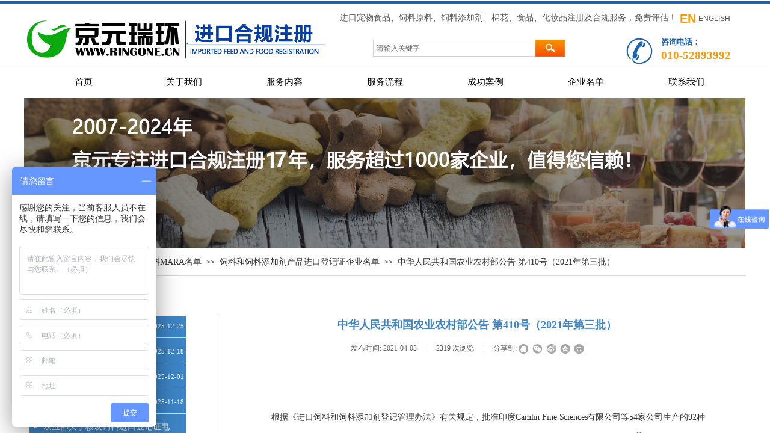

--- FILE ---
content_type: text/html; charset=utf-8
request_url: http://www.ringone.cn/zixunxiangqing?article_id=76
body_size: 18769
content:
<!DOCTYPE html PUBLIC "-//W3C//DTD XHTML 1.0 Transitional//EN" "http://www.w3.org/TR/xhtml1/DTD/xhtml1-transitional.dtd">
<html xmlns="http://www.w3.org/1999/xhtml" lang="zh-Hans" >
	<head>
		<meta http-equiv="X-UA-Compatible" content="IE=Edge,chrome=1" />
	<meta name="viewport" content="width=1200" />	<meta http-equiv="Content-Type" content="text/html; charset=utf-8" />
		<meta name="format-detection" content="telephone=no" />
	     <meta http-equiv="Cache-Control" content="no-transform"/> 
     <meta http-equiv="Cache-Control" content="no-siteapp"/>
	<title>中华人民共和国农业农村部公告 第410号（2021年第三批）</title>
	<meta name="keywords"  content="进口宠物食品，进口饲料登记，进口饲料注册，进口添加剂，GACC准入，MARA登记" />
	<meta name="description" content="京元瑞环专注进口饲料原料、饲料添加剂、宠物食品注册及合规服务，成立17年，为全球超过1000家企业提供服务。" />
    
                
		<meta property="og:image" content="https://aosspic10001.websiteonline.cn/dmea477bc72/image/bitbug_favicon.ico">
		<link rel="shortcut icon" href="https://aosspic10001.websiteonline.cn/dmea477bc72/image/bitbug_favicon.ico" type="image/x-icon" />
	<link rel="Bookmark" href="https://aosspic10001.websiteonline.cn/dmea477bc72/image/bitbug_favicon.ico" />
		

		<link href="http://static.websiteonline.cn/website/template/default/css/default.css?v=17534100" rel="stylesheet" type="text/css" />
<link href="http://www.ringone.cn/template/default/css/font/font.css?v=15750090" rel="stylesheet" type="text/css" />
<link href="http://www.ringone.cn/template/default/css/wpassword/iconfont.css?v=17496248" rel="stylesheet" type="text/css" />
<link href="http://static.websiteonline.cn/website/plugin/title/css/title.css?v=17083134" rel="stylesheet" type="text/css" />
<link href="http://static.websiteonline.cn/website/plugin/sitesearch/css/sitesearch.css?v=16861948" rel="stylesheet" type="text/css" />
<link href="http://static.websiteonline.cn/website/plugin/media/css/media.css?v=14077216" rel="stylesheet" type="text/css" />
<link href="http://static.websiteonline.cn/website/plugin/breadcrumb/css/breadcrumb.css?v=16086008" rel="stylesheet" type="text/css" />
<link href="http://static.websiteonline.cn/website/plugin/article_detail/css/article_detail.css?v=17387192" rel="stylesheet" type="text/css" />
<style type="text/css">.prop_rotate_angle sup,.prop_rotate_angle .posblk-deg{font-size:11px; color:#CDCDCD; font-weight:normal; font-style:normal; }ins#qiao-wrap{height:0;} #qiao-wrap{display:block;}
</style> 
</head>
<body  >
<input type="hidden" value="3" name="_user_level_val" />
								<script type="text/javascript" language="javascript" src="http://static.websiteonline.cn/website/script/??libsjq.js,jquery.custom.js,jquery.lazyload.js,jquery.rotateutility.js,lab.js,wopop_all.js,jquery.cookie.js,jquery.simplemodal.js,fullcollumn.js,objectFitPolyfill.min.js,ierotate.js,effects/velocity.js,effects/velocity.ui.js,effects/effects.js,fullpagescroll.js,common.js,heightAdapt.js?v=17573096"></script>
<script type="text/javascript" language="javascript" src="http://static.websiteonline.cn/website/plugin/??sitesearch/js/init.js,media/js/init.js,new_navigation/js/overall.js,new_navigation/styles/hs9/init.js,breadcrumb/js/init.js,article_list/js/init.js,buttons/js/init.js?v=17636160"></script>
	<script type="text/javascript" language="javascript">
    			var webmodel = {};
	        
    wp_pages_global_func($.extend({
        'isedit': '0',
        'islogin': '0',
        'domain': 'dmea477bc72',
        'p_rooturl': 'http://www.ringone.cn',
        'static_rooturl': 'http://static.websiteonline.cn/website',
        'interface_locale': "zh_CN",
        'dev_mode': "0",
        'getsession': ''
    }, {"phpsessionid":"","punyurl":"http:\/\/www.ringone.cn","curr_locale":"zh_CN","mscript_name":"","converted":false}));
    
	</script>

<link href="http://www.ringone.cn/6c11634f38a82c0ee25bcacea327ec4e.cssx" rel="stylesheet" /><div id="page_set_css">
</div><input type="hidden" id="page_id" name="page_id" value="8" rpid="7">
<div id="scroll_container" class="scroll_contain" style="">
	    	<div id="scroll_container_bg" style=";">&nbsp;</div>
<script>
initScrollcontainerHeight();	
</script>
     <div id="overflow_canvas_container">        <div id="canvas" style=" margin: 0 auto;width:1200px;;height:1375px">
    <div id="layer78020F526F4BFFF539D80CC456CB1AC4" class="full_column"   style="width:1200px;position:absolute;top:1px;height:161px;z-index:104;">
    <div class="full_width " style="position:absolute;height:161px;background-color:#ffffff;background-image:url('http://dmea477bc72.pic36.websiteonline.cn/upload/templatefiles/g937.png');background-position:center center;background:;">		
    </div>
			<div class="full_content" style="width:1200px; position:absolute;left:0;top:0;margin-left: 0px;;height:161px;">
								<div id='layer50175EDB4E28624A6E487C936CBAC984' type='title'  class='cstlayer' style='left: 1121px; top: 22px; position: absolute; z-index: 103; width: 68px; height: 23px; '  mid=""  fatherid='layer78020F526F4BFFF539D80CC456CB1AC4'    deg='0'><div class="wp-title_content" style="overflow-wrap: break-word; padding: 0px; border-color: transparent; border-width: 0px; height: 23px; width: 68px; display: block;"><a href="http://www.ringone.net"  target="_blank">ENGLISH</a></div>
<script type="text/javascript">
$(function(){
	$('.wp-title_content').each(function(){
		if($(this).find('div').attr('align')=='justify'){
			$(this).find('div').css({'text-justify':'inter-ideograph','text-align':'justify'});
		}
	})	
})
</script>

</div><script>				 $('#layer50175EDB4E28624A6E487C936CBAC984').triggerHandler('layer_ready');</script><div id='layer3CFDEAB1440564EE0CB339328FC53F3E' type='sitesearch'  class='cstlayer' style='left: 580px; top: 65px; position: absolute; z-index: 106; width: 320px; height: 29px; '  mid=""  fatherid='layer78020F526F4BFFF539D80CC456CB1AC4'    deg='0'><div class="wp-sitesearch_content" style="word-wrap: break-word; padding: 0px; border-color: transparent; border-width: 0px; width: 320px; height: 29px;">
	<div class="wp-sitesearch_container" skin="skin5" type="all" opn="0">
		<script type="text/javascript">
	
</script>

<div class="searchbox">
    <div class="ninputs">
        <input type="text" class="searchbox_txt" name="keywords" value="请输入关键字" >
        <input type="hidden" name="searchcontent" value="article"/>
    </div>
    <div class="sright"> <div class="searchbox_btn" id='searchbox_btn'>&nbsp;</div></div>
	</div>


<script language="javascript">	
$('#layer3CFDEAB1440564EE0CB339328FC53F3E').layer_ready(function(){
	var dom=$("#layer3CFDEAB1440564EE0CB339328FC53F3E");
        var this_txt_height =  dom.find('.searchbox_txt').outerHeight(true);
        dom.find('.searchbox_btn').css({'height':this_txt_height});
                var width_xz=0;
	if($.browser.msie && $.browser.version>=9){ width_xz=4;}
        dom.find('.searchbox').css({'width':dom.width()});
        dom.find('.searchbox_txt').css({'width':(dom.width()-dom.find('.searchbox_btn').outerWidth(true)-width_xz-(dom.find('.searchbox_txt').outerWidth(true)-dom.find('.searchbox_txt').width()))+'px'});
         //key hide show
        dom.find(".searchbox_txt").click(function () {
             if ($(this).val() == "请输入关键字") {
                 $(this).attr("value","");
             }
        });
        dom.find(".searchbox_txt").blur(function () {
            if ($(this).val() == "") {
                $(this).attr('value','请输入关键字')
            }
        });
        });
</script>
            <div class="searchtype" style='display:none;' >
			<input type="radio" name="c_layer3CFDEAB1440564EE0CB339328FC53F3E" value="title"  class="catetype"/><span class="s_title">标题</span><input type="radio" name="c_layer3CFDEAB1440564EE0CB339328FC53F3E" value="intro" class="catetype"/><span  class="s_description">摘要</span><input type="radio" name="c_layer3CFDEAB1440564EE0CB339328FC53F3E" value="content" class="catetype"/><span  class="s_content">内容</span>		</div>
	</div>

<script language="javascript">
var wp_productsearchcache = null;
$('body').data('wp_searchcache',wp_productsearchcache);
(function(){
var urldata = null;
var param={"layer_id":"layer3CFDEAB1440564EE0CB339328FC53F3E","skin":"skin5","article_page":"8","product_page":"5","payknow_page":-1,"article_pageres":"-1","product_pageres":"-1","openArticleUrl":0,"openPayknowUrl":0,"search_type":0,"sswitch":"1","wordsplist":"0","openProductUrl":0,"search_listNum":"10","extend_content":{"mode":"skins","skin":"skin5","sshinput_txtcolor":"#666","sshinputborder_txtcolor":"#D3D3D3","sshinputborder_txtsize":"1","sshbtn_bg_hover":"bg0.jpg","sshkeytop_txtsize":"3","ssheight_txtsize":"26","ssbtnheight_txtsize":"28","ssbtnwidth_txtsize":"50","sshinput_txtfamily":"SimSun","sshbtn_txtfamily":"SimSun","sshkey_txtfamily":"SimSun","sshinput_txtsize":"12","sshbtn_txtsize":"12","sshbtnborder_txtsize":"12","sshkey_txtsize":"12","sshkeyword_txtsize":"12","sitesearchbuttext":"\u641c\u7d22","ssbeijing_txtcolor":"#ffffff","sshbtn_txtcolor":"#5A5A5A","sshbtnborder_txtcolor":"#5A5A5A","sshbtn_bgcolor_txtcolor":"#5A5A5A","sshbtn_bgcolor_hover_txtcolor":"#5A5A5A","sshkey_txtcolor":"#5A5A5A","sshkey_hover_txtcolor":"#5A5A5A","sshinput_txtbold":"normal","sshbtn_txtbold":"normal","sshkey_txtbold":"normal","sshbtn_bg_txtcolor":"https:\/\/static.websiteonline.cn\/website\/plugin\/sitesearch\/styles\/skin5\/bg.jpg","sshbtn_bg_hover_txtcolor":"https:\/\/static.websiteonline.cn\/website\/plugin\/sitesearch\/styles\/skin5\/bg0.jpg","sshbtn_bigbg_txtcolor":"https:\/\/static.websiteonline.cn\/website\/plugin\/sitesearch\/styles\/skin6\/bg.jpg","sitesearchshow":"1","sitesearchcontent":"article"},"sshdefalutshow":"1","langs":{"Search Pro":"\u4ea7\u54c1","Search Result":"\u641c\u7d22\u7ed3\u679c\u9875\u9762","Name":"\u540d\u79f0","Description":"\u63cf\u8ff0","Search Art":"\u6587\u7ae0","Search Title":"\u6807\u9898","Search Summary":"\u6458\u8981"},"editmode":0};
var $curlayer = $('#layer3CFDEAB1440564EE0CB339328FC53F3E');
$curlayer.mod_property({"extend_content":{"mode":"skins","skin":"skin5","sshinput_txtcolor":"#666","sshinputborder_txtcolor":"#D3D3D3","sshinputborder_txtsize":"1","sshbtn_bg_hover":"bg0.jpg","sshkeytop_txtsize":"3","ssheight_txtsize":"26","ssbtnheight_txtsize":"28","ssbtnwidth_txtsize":"50","sshinput_txtfamily":"SimSun","sshbtn_txtfamily":"SimSun","sshkey_txtfamily":"SimSun","sshinput_txtsize":"12","sshbtn_txtsize":"12","sshbtnborder_txtsize":"12","sshkey_txtsize":"12","sshkeyword_txtsize":"12","sitesearchbuttext":"\u641c\u7d22","ssbeijing_txtcolor":"#ffffff","sshbtn_txtcolor":"#5A5A5A","sshbtnborder_txtcolor":"#5A5A5A","sshbtn_bgcolor_txtcolor":"#5A5A5A","sshbtn_bgcolor_hover_txtcolor":"#5A5A5A","sshkey_txtcolor":"#5A5A5A","sshkey_hover_txtcolor":"#5A5A5A","sshinput_txtbold":"normal","sshbtn_txtbold":"normal","sshkey_txtbold":"normal","sshbtn_bg_txtcolor":"https:\/\/static.websiteonline.cn\/website\/plugin\/sitesearch\/styles\/skin5\/bg.jpg","sshbtn_bg_hover_txtcolor":"https:\/\/static.websiteonline.cn\/website\/plugin\/sitesearch\/styles\/skin5\/bg0.jpg","sshbtn_bigbg_txtcolor":"https:\/\/static.websiteonline.cn\/website\/plugin\/sitesearch\/styles\/skin6\/bg.jpg","sitesearchshow":"1","sitesearchcontent":"article"}});
param['wp_productsearchcache']=wp_productsearchcache;

var searchFlag = 4;

layer_sitesearch_init_func(param,urldata,searchFlag);
})()
</script>
</div>
</div><script>				 $('#layer3CFDEAB1440564EE0CB339328FC53F3E').triggerHandler('layer_ready');</script><div id='layerCBD93C2F81B3DD571E95ACF57CB90D90' type='title'  class='cstlayer' style='left: 1059px; top: 60px; position: absolute; z-index: 102; width: 140px; height: 49px; '  mid=""  fatherid='layer78020F526F4BFFF539D80CC456CB1AC4'    deg='0'><div class="wp-title_content" style="overflow-wrap: break-word; padding: 0px; border-color: transparent; border-width: 0px; height: 49px; width: 140px; display: block;"><p style="color: rgb(90, 90, 90); font-family: Arial, 宋体, Helvetica, sans-serif, Verdana; font-size: 12px; font-weight: normal; font-style: normal; font-variant-ligatures: normal; font-variant-caps: normal; background-color: transparent;"><span style="color: rgb(31, 98, 177); font-family: 微软雅黑; font-size: 13px;"><strong>咨询电话：</strong></span></p><p style=""><font color="#ff9900" face="微软雅黑"><span style="font-size: 19px;"><b>010-52893992</b></span></font></p></div>

</div><script>				 $('#layerCBD93C2F81B3DD571E95ACF57CB90D90').triggerHandler('layer_ready');</script><div id='layer364B15BB765ECEF88089A8DB60B691F2' type='media'  class='cstlayer' style='left: 998px; top: 59px; position: absolute; z-index: 101; width: 50px; height: 50px; '  mid=""  fatherid='layer78020F526F4BFFF539D80CC456CB1AC4'    deg='0'><script>
create_pc_media_set_pic('layer364B15BB765ECEF88089A8DB60B691F2',false);
</script>
<div class="wp-media_content"  style="overflow: hidden; width: 50px; height: 50px;" type="0">
<div class="img_over"  style='overflow: hidden; border-color: transparent; border-width: 0px; width: 50px; height: 50px; position: relative;'>

<div class="imgloading" style="z-index:100;"> </div>
<img  id="wp-media-image_layer364B15BB765ECEF88089A8DB60B691F2" onerror="set_thumb_layer364B15BB765ECEF88089A8DB60B691F2(this);" onload="set_thumb_layer364B15BB765ECEF88089A8DB60B691F2(this);" class="paragraph_image"  type="zoom" src="http://dmea477bc72.pic36.websiteonline.cn/upload/templatefiles/o23w.png" style="width: 50px; height: auto;;" />
</div>

</div>
<script>
(function(){
		layer_media_init_func('layer364B15BB765ECEF88089A8DB60B691F2',{"isedit":false,"has_effects":false});
})()
</script>
</div><script>				 $('#layer364B15BB765ECEF88089A8DB60B691F2').triggerHandler('layer_ready');</script><div id='layer025CE426D1C313B820C40724CD4C22D6' type='new_navigation'  class='cstlayer' style='left: 0px; top: 110px; position: absolute; z-index: 100; width: 1200px; height: 50px; '  mid=""  fatherid='layer78020F526F4BFFF539D80CC456CB1AC4'    deg='0'><div class="wp-new_navigation_content" style="border-color: transparent; border-width: 0px; width: 1200px; display: block; overflow: visible; height: auto;;display:block;overflow:hidden;height:0px;" type="0">
<script type="text/javascript"> 
		
		$("#layer025CE426D1C313B820C40724CD4C22D6").data("m_show", '');
	</script>
<div skin="hs9" class="nav1 menu_hs9" ishorizon="1" colorstyle="black" direction="0" more="更多" moreshow="1" morecolor="darkorange" hover="1" hover_scr="0" submethod="0" umenu="0" dmenu="0" sethomeurl="http://www.ringone.cn/shouye" smcenter="0">
		<ul id="nav_layer025CE426D1C313B820C40724CD4C22D6" class="navigation"  style="width:auto;"  >
		<li style="width:14.28%;box-sizing:border-box;z-index:2;"  class="wp_subtop"  pid="1" ><a class="  "  href="http://www.ringone.cn"><span style="display:block;overflow:hidden;">首页</span></a></li><li style="width:14.28%;box-sizing:border-box;z-index:2;"  class="wp_subtop"  pid="3" ><a class="  "  href="http://www.ringone.cn/guanyuwomen"><span style="display:block;overflow:hidden;">关于我们</span></a></li><li style="width:14.28%;box-sizing:border-box;z-index:2;"  class="wp_subtop"  pid="4" ><a class=" sub "  href="http://www.ringone.cn/fuwuneirong"><span style="display:block;overflow:hidden;">服务内容</span></a><ul style="z-index:2;"><li style="z-index:3;"  class=""  pid=0 ><a  class="  "  href="http://www.ringone.cn/gacc">进口饲料及添加剂GACC准入</a></li><li style="z-index:3;"  class=""  pid=0 ><a  class="  "  href="http://www.ringone.cn/mara">进口饲料及添加剂MARA登记</a></li><li style="z-index:3;"  class=""  pid=0 ><a  class="  "  href="http://www.ringone.cn/food">进口食品境外生产企业注册</a></li><li style="z-index:3;"  class=""  pid=0 ><a  class="  "  href="http://www.ringone.cn/hegui">成分、标签及商标等合规服务</a></li><li style="z-index:3;"  class=""  pid=0 ><a  class="  "  href="http://www.ringone.cn/mianhua">进口棉花境外供货商注册</a></li><li style="z-index:3;"  class=""  pid=0 ><a  class="  "  href="http://www.ringone.cn/huazhuangpin">进口化妆品备案及注册</a></li><li style="z-index:3;"  class=""  pid=0 ><a  class="  "  href="http://www.ringone.cn/zaipeijiezhi">进口栽培介质国外企业备案</a></li></ul></li><li style="width:14.28%;box-sizing:border-box;z-index:2;"  class="wp_subtop"  pid="6" ><a class="  "  href="http://www.ringone.cn/liucheng"><span style="display:block;overflow:hidden;">服务流程</span></a></li><li style="width:14.28%;box-sizing:border-box;z-index:2;"  class="wp_subtop"  pid="38" ><a class="  "  href="http://www.ringone.cn/anli"><span style="display:block;overflow:hidden;">成功案例</span></a></li><li style="width:14.28%;box-sizing:border-box;z-index:2;"  class="wp_subtop"  pid="9" ><a class="  "  href="http://www.ringone.cn/mingdan"><span style="display:block;overflow:hidden;">企业名单</span></a></li><li style="width:14.28%;box-sizing:border-box;z-index:2;"  class="wp_subtop"  pid="10" ><a class=" sub "  href="http://www.ringone.cn/lianxiwomen"><span style="display:block;overflow:hidden;">联系我们</span></a><ul style="z-index:2;"><li style="z-index:3;"  class=""  pid=0 ><a  class="  "  href="http://www.ringone.cn/beijing">北京办公室</a></li><li style="z-index:3;"  class=""  pid=0 ><a  class="  "  href="http://www.ringone.cn/guangzhou">广州办公室</a></li><li style="z-index:3;"  class=""  pid=0 ><a  class="  "  href="http://www.ringone.cn/hangzhou">杭州办公室</a></li><li style="z-index:3;"  class=""  pid=0 ><a  class="  "  href="http://www.ringone.cn/tianjin">天津办公室</a></li><li style="z-index:3;"  class=""  pid=0 ><a  class="  "  href="http://www.ringone.cn/chengdu">成都办公室</a></li></ul></li>	</ul>
</div>

<script type="text/javascript"> 
				$("#layer025CE426D1C313B820C40724CD4C22D6").data("datasty_", '@charset "utf-8";  #nav_layer025CE426D1C313B820C40724CD4C22D6, #nav_layer025CE426D1C313B820C40724CD4C22D6 ul {padding:0; margin:0; list-style:none; }  #nav_layer025CE426D1C313B820C40724CD4C22D6 {padding-left:15px; padding-right:15px;position:relative; background-position:top left;background-repeat:repeat-x;background-color:transparent;background-image:url("http://static.websiteonline.cn/website/plugin/new_navigation/styles/hs9/dbj.jpg");line-height:50px;height:50px; }  #nav_layer025CE426D1C313B820C40724CD4C22D6 li.wp_subtop {text-align:center;float:left; height:50px;line-height:50px;background-image:url(http://static.websiteonline.cn/website/plugin/new_navigation/view/images/png_bg.png);background-color:transparent;background-position:top left;background-repeat:repeat;}  #nav_layer025CE426D1C313B820C40724CD4C22D6 li.wp_subtop:hover{text-align:center; background-color:transparent;background-position:top left;height:50px;line-height:50px; background-image:url("http://static.websiteonline.cn/website/plugin/new_navigation/styles/hs9/dhover.jpg");background-repeat:repeat-x;}  #nav_layer025CE426D1C313B820C40724CD4C22D6 li.wp_subtop>a {white-space: nowrap;overflow:hidden;padding-left:15px;padding-right:15px;text-align:center;display:block;  font-family:arial; font-size:14px; color:#FFFFFF; text-decoration:none; font-weight:normal;font-style:normal;}  #nav_layer025CE426D1C313B820C40724CD4C22D6 li.wp_subtop>a:hover{color:#333333;text-align:center;font-family:arial; font-size:14px; font-weight:normal;font-style:normal;}  #nav_layer025CE426D1C313B820C40724CD4C22D6 ul{display:none;width:100%;position:absolute; top:38px; left:-9999px;background-image:url(http://static.websiteonline.cn/website/plugin/new_navigation/view/images/png_bg.png);background-repeat:repeat;background-color:transparent;background-position:top left;padding-bottom:3px;padding-top:3px;}  #nav_layer025CE426D1C313B820C40724CD4C22D6 ul li{text-align:center;float:left; background-color:#fbfbfb;background-position:top left;background-repeat:repeat;background-image:url(http://static.websiteonline.cn/website/plugin/new_navigation/view/images/png_bg.png);height:25px;line-height:25px;font-weight:normal;}  #nav_layer025CE426D1C313B820C40724CD4C22D6 ul li:hover{text-align:center;  background-position:top left;background-repeat:repeat;background-image:url(http://static.websiteonline.cn/website/plugin/new_navigation/view/images/png_bg.png);background-color:#2f2f2f;height:25px;line-height:25px;}  #nav_layer025CE426D1C313B820C40724CD4C22D6 ul li a {white-space: nowrap;color:#666666;text-align:center;float:left; display:block; padding:0 10px 0 10px; font-family:arial; font-size:12px; text-decoration:none; font-weight:normal;font-style:normal;}  #nav_layer025CE426D1C313B820C40724CD4C22D6 ul li a:hover{color:#fff;text-align:center;float:left; padding:0 10px 0 10px; font-family:arial; font-size:12px; text-decoration:none; font-weight:normal;font-style:normal;}  #nav_layer025CE426D1C313B820C40724CD4C22D6 li ul.floatRight li {float:right;}  #nav_layer025CE426D1C313B820C40724CD4C22D6 ul ul {background-image:url(http://static.websiteonline.cn/website/plugin/new_navigation/view/images/png_bg.png);}');
		$("#layer025CE426D1C313B820C40724CD4C22D6").data("datastys_", '#nav_layer025CE426D1C313B820C40724CD4C22D6{background-color:transparent;} #nav_layer025CE426D1C313B820C40724CD4C22D6{background-image:url(http://static.websiteonline.cn/website/plugin/new_navigation/view/images/png_bg.png);} #nav_layer025CE426D1C313B820C40724CD4C22D6 li.wp_subtop>a{color:#000000;} #nav_layer025CE426D1C313B820C40724CD4C22D6 li.wp_subtop>a{font-family:Microsoft YaHei;} #nav_layer025CE426D1C313B820C40724CD4C22D6 li.wp_subtop:hover{background-image:url(http://static.websiteonline.cn/website/plugin/new_navigation/view/images/png_bg.png);}  #nav_layer025CE426D1C313B820C40724CD4C22D6 li.wp_subtop:hover{background-color:#1f62b1;} #nav_layer025CE426D1C313B820C40724CD4C22D6 li.wp_subtop>a:hover{color:#ffffff;} #nav_layer025CE426D1C313B820C40724CD4C22D6 li.wp_subtop>a:hover{font-family:Microsoft YaHei;}   #nav_layer025CE426D1C313B820C40724CD4C22D6 li.wp_subtop>a{font-size:15px;}  #nav_layer025CE426D1C313B820C40724CD4C22D6 ul li a{font-size:14px;}');
	
		</script>

<script type="text/javascript">
function wp_get_navstyle(layer_id,key){
		var navStyle = $.trim($("#"+layer_id).data(key));
		return navStyle;	
	
}	
richtxt('layer025CE426D1C313B820C40724CD4C22D6');
</script><script type="text/javascript">
layer_new_navigation_hs9_func({"isedit":false,"layer_id":"layer025CE426D1C313B820C40724CD4C22D6","menustyle":"hs9"});
layer025CE426D1C313B820C40724CD4C22D6_liHoverCallBack;
</script>

</div>
<script type="text/javascript">
 $(function(){
	layer_new_navigation_content_func({"isedit":false,"layer_id":"layer025CE426D1C313B820C40724CD4C22D6","menustyle":"hs9","addopts":[]});
});
</script>

</div><script>				 $('#layer025CE426D1C313B820C40724CD4C22D6').triggerHandler('layer_ready');</script><div id='layer4A5F7481F5F05CB698014E1E281458CE' type='media'  class='cstlayer' style='left: 2px; top: 29px; position: absolute; z-index: 121; width: 503px; height: 67px; '  mid=""  fatherid='layer78020F526F4BFFF539D80CC456CB1AC4'    deg='0'><script>
create_pc_media_set_pic('layer4A5F7481F5F05CB698014E1E281458CE',false);
</script>
<div class="wp-media_content"  style="overflow: hidden; width: 503px; height: 67px; border-width: 0px; border-style: solid; padding: 0px;" type="0">
<div class="img_over"  style='overflow: hidden; border-color: transparent; border-width: 0px; width: 503px; height: 67px; position: relative;'>

<div class="imgloading" style="z-index:100;"> </div>
<img  id="wp-media-image_layer4A5F7481F5F05CB698014E1E281458CE" onerror="set_thumb_layer4A5F7481F5F05CB698014E1E281458CE(this);" onload="set_thumb_layer4A5F7481F5F05CB698014E1E281458CE(this);" class="paragraph_image"  type="zoom" src="https://aosspic10001.websiteonline.cn/dmea477bc72/image/logo2_61bj.jpg" style="width: 503px; height: auto; top: 0px; left: 0px; position: relative;;" />
</div>

</div>
<script>
(function(){
		layer_media_init_func('layer4A5F7481F5F05CB698014E1E281458CE',{"isedit":false,"has_effects":false});
})()
</script>
</div><script>				 $('#layer4A5F7481F5F05CB698014E1E281458CE').triggerHandler('layer_ready');</script><div id='layer7650D69D46D6825075D629076E6E55E2' type='title'  class='cstlayer' style='left: 525px; top: 19px; position: absolute; z-index: 105; width: 568px; height: 27px; display: block;display:none; '  mid=""  fatherid='layer78020F526F4BFFF539D80CC456CB1AC4'    deg='0'><div class="wp-title_content" style="overflow-wrap: break-word; padding: 0px; border-color: transparent; border-width: 0px; height: 28px; width: 568px; display: block; transform: scale(1);"><span style="font-family: &quot;Microsoft YaHei&quot;; font-size: 14px;"><a href="http://www.ringone.cn/lianxiwomen"  target="_blank">进口宠物食品、饲料原料、饲料添加剂、棉花、食品、化妆品注册及合规服务，免费评估！</a></span></div>

</div><script>		         $('#layer7650D69D46D6825075D629076E6E55E2').data('wopop_effects',{"effect":"callout.shake","delay":0,"duration":1.2,"loop":0,"loop_infinite":"0","zoom":2});				 $('#layer7650D69D46D6825075D629076E6E55E2').triggerHandler('layer_ready');</script><div id='layerFE0EE794B6C759038CF542F62F276753' type='title'  class='cstlayer' style='left: 1090px; top: 16px; position: absolute; z-index: 104; width: 33px; height: 29px; '  mid=""  fatherid='layer78020F526F4BFFF539D80CC456CB1AC4'    deg='0'><div class="wp-title_content" style="overflow-wrap: break-word; padding: 0px; border-color: transparent; border-width: 0px; height: 29px; width: 33px; display: block;"><span style="color: rgb(255, 153, 0); font-size: 20px;"><strong>EN</strong></span></div>

</div><script>				 $('#layerFE0EE794B6C759038CF542F62F276753').triggerHandler('layer_ready');</script>                                
                                <div class="fullcontent_opacity" style="width: 100%;height: 100%;position: absolute;left: 0;right: 0;top: 0;display:none;"></div>
			</div>
</div>
<script>
        $(".content_copen").live('click',function(){
        $(this).closest(".full_column").hide();
    });
	var $fullwidth=$('#layer78020F526F4BFFF539D80CC456CB1AC4 .full_width');
	$fullwidth.css({left:0-$('#canvas').offset().left+$('#scroll_container').offset().left-$('#scroll_container').scrollLeft()-$.parseInteger($('#canvas').css("borderLeftWidth")),width:$('#scroll_container_bg').width()});
	$(function () {
				var videoParams={"id":"layer78020F526F4BFFF539D80CC456CB1AC4","bgauto":null,"ctauto":null,"bVideouse":null,"cVideouse":null,"bgvHeight":null,"bgvWidth":null};
		fullcolumn_bgvideo_init_func(videoParams);
                var bgHoverParams={"full":{"hover":null,"opacity":null,"bg":"#ffffff","id":"layer78020F526F4BFFF539D80CC456CB1AC4","bgopacity":null,"zindextopcolorset":""},"full_con":{"hover":null,"opacity":null,"bg":null,"id":"layer78020F526F4BFFF539D80CC456CB1AC4","bgopacity":null}};
		fullcolumn_HoverInit(bgHoverParams);
        });
</script>


<div id='layer86BE2B2D53926C506E5C7CBA2CF50087' type='media'  class='cstlayer' style='left: 0px; top: 163px; position: absolute; z-index: 118; width: 1199px; height: 249px; '  mid=""    deg='0'><script>
create_pc_media_set_pic('layer86BE2B2D53926C506E5C7CBA2CF50087',false);
</script>
<div class="wp-media_content"  style="overflow: hidden; width: 1199px; height: 249px;" type="0">
<div class="img_over"  style='overflow: hidden; border-color: transparent; border-width: 0px; position: relative; width: 1199px; height: 249px;'>

<div class="imgloading" style="z-index:100;"> </div>
<img  id="wp-media-image_layer86BE2B2D53926C506E5C7CBA2CF50087" onerror="set_thumb_layer86BE2B2D53926C506E5C7CBA2CF50087(this);" onload="set_thumb_layer86BE2B2D53926C506E5C7CBA2CF50087(this);" class="paragraph_image"  type="zoom" src="https://aosspic10001.websiteonline.cn/dmea477bc72/image/2222.jpg" style="width: 1199px; height: auto; top: -16px; left: 0px; position: relative;;" />
</div>

</div>
<script>
(function(){
		layer_media_init_func('layer86BE2B2D53926C506E5C7CBA2CF50087',{"isedit":false,"has_effects":false});
})()
</script>
</div><script>				 $('#layer86BE2B2D53926C506E5C7CBA2CF50087').triggerHandler('layer_ready');</script><div id='layer7604A109469DBBDE8D2555A506754BBE' type='breadcrumb'  class='cstlayer' style='left: 26px; top: 428px; position: absolute; z-index: 102; width: 1174px; height: 20px; '  mid=""    deg='0'><div class="wp-breadcrumb_content" style="width: 1174px; height: 20px;" ShowCpage="1" >
<div class='breadcrumb_plugin'>

<span class="breadcrumbtext" gzdata="gzorder"><a href="http://www.ringone.cn/" style="line-height:100%;font-size: 14px; line-height: 120%; font-family: 'Microsoft YaHei';line-height:120%;line-height:120%;line-height:120%;line-height:120%;line-height:120%;line-height:120%;line-height:120%;" >首页</a></span>
<span style="line-height:100%; margin-left:5px;margin-right:5px;color:rgb(90, 90, 90);font-size:12px;" class="breadcrumbfuhao">>></span>
<span class="breadcrumbtext"><a href="http://www.ringone.cn/xinwen?article_category=22" style="line-height:100%;font-size: 14px; line-height: 120%; font-family: 'Microsoft YaHei';line-height:120%;line-height:120%;line-height:120%;line-height:120%;line-height:120%;line-height:120%;line-height:120%;" >企业名单</a></span>
<span style="line-height:100%; margin-left:5px;margin-right:5px;color:rgb(90, 90, 90);font-size:12px;" class="breadcrumbfuhao">>></span>
<span class="breadcrumbtext"><a href="http://www.ringone.cn/xinwen?article_category=24" style="line-height:100%;font-size: 14px; line-height: 120%; font-family: 'Microsoft YaHei';line-height:120%;line-height:120%;line-height:120%;line-height:120%;line-height:120%;line-height:120%;line-height:120%;" >进口饲料MARA名单</a></span>
<span style="line-height:100%; margin-left:5px;margin-right:5px;color:rgb(90, 90, 90);font-size:12px;" class="breadcrumbfuhao">>></span>
<span class="breadcrumbtext"><a href="http://www.ringone.cn/xinwen?article_category=40" style="line-height:100%;font-size: 14px; line-height: 120%; font-family: 'Microsoft YaHei';line-height:120%;line-height:120%;line-height:120%;line-height:120%;line-height:120%;line-height:120%;line-height:120%;" >饲料和饲料添加剂产品进口登记证企业名单</a></span>
<span style="line-height:100%; margin-left:5px;margin-right:5px;color:rgb(90, 90, 90);font-size:12px;" class="breadcrumbfuhao">>></span>
<span class="breadcrumbtext"><a href="http://www.ringone.cn/zixunxiangqing?article_id=76" style="line-height:100%;font-size: 14px; line-height: 120%; font-family: 'Microsoft YaHei';line-height:120%;line-height:120%;line-height:120%;line-height:120%;line-height:120%;line-height:120%;line-height:120%;" >中华人民共和国农业农村部公告 第410号（2021年第三批）</a></span>
</div>
</div>
<script>
layer_breadcrumb_ready_func('layer7604A109469DBBDE8D2555A506754BBE', '');
</script></div><script>				 $('#layer7604A109469DBBDE8D2555A506754BBE').triggerHandler('layer_ready');</script><div id='layerCBCDBDA1D76E317B84BB5265F0F73883' type='line'  class='cstlayer' style='left: 0px; top: 443px; position: absolute; z-index: 105; width: 1200px; height: 31px; '  mid=""    deg='0'><div class="wp-line_content" style="padding: 0px; border-color: transparent; border-width: 0px; overflow: hidden; width: 1200px; height: 31px;"><div class="wpline-wrapper horizontal-solid"></div><script language="javascript">
</script></div></div><script>				 $('#layerCBCDBDA1D76E317B84BB5265F0F73883').triggerHandler('layer_ready');</script><div id='layer94EF2236DDA0B80E06A392C3CB9597F7' type='title'  class='cstlayer' style='left: 17px; top: 466px; position: absolute; z-index: 106; width: 167px; height: 32px; '  mid=""    deg='0'><div class="wp-title_content" style="word-wrap: break-word; padding: 0px; border-color: transparent; border-width: 0px; height: 32px; width: 167px; display: block;"><font color="#3d85c6" face="微软雅黑"><span style="font-size: 19px;"><b>新闻列表</b></span></font></div>

</div><script>				 $('#layer94EF2236DDA0B80E06A392C3CB9597F7').triggerHandler('layer_ready');</script><div id='layer861A24C796BFD99ACBB990A9643A4C11' type='line'  class='cstlayer' style='left: 0px; top: 490px; position: absolute; z-index: 107; width: 51px; height: 33px; '  mid=""    deg='0'><div class="wp-line_content" style="padding: 0px; border-color: transparent; border-width: 0px; overflow: hidden; width: 51px; height: 33px;"><div class="wpline-wrapper horizontal-solid"></div><script language="javascript">
</script></div></div><script>				 $('#layer861A24C796BFD99ACBB990A9643A4C11').triggerHandler('layer_ready');</script><div id='layer3198EF194F6817E7953787492D9010E4' type='article_detail'  class='cstlayer' style='left: 322px; top: 522px; position: absolute; z-index: 123; width: 860px; height: 853px; '  mid=""    deg='0'><div class="wp-article_detail_content" style="border-color: rgb(217, 217, 217); border-width: 0px 0px 0px 1px; overflow: hidden; width: 859px; height: 853px; border-style: solid; padding: 0px;">
<script type="text/javascript">
</script>
 
<style>
.wp-article_detail_content .artview_info{ text-align:center; margin:0 auto; padding:10px 0 15px; line-height:21px; overflow:hidden;}
.wp-article_detail_content .detail_head_title{ float:left; display:inner_block; }
.wp-article_detail_content .sourcedata{ text-align:center; margin:0 auto;  line-height:21px; }
.wp-article_detail_content .text-source-left01{ float:left; color:#d9d9d9; padding:0 15px; display:inner_block; }
.wp-article_detail_content .text-source-left02{  float:left; text-align:left;   padding-right:8px; display:inner_block;}
.wp-article_detail_content .up_arrow{ background-image:url(http://static.websiteonline.cn/website/plugin/tb_product_detail/styles/defaultn/images/sitestar_productdetailspage_up_arrow.png); background-repeat:no-repeat; width:11px; height:10px; display:block; float:left; background-color:#c2c2c2; margin-right:8px; margin-top:8px;}
.wp-article_detail_content .down_arrow{ background-image:url(http://static.websiteonline.cn/website/plugin/tb_product_detail/styles/defaultn/images/sitestar_productdetailspage_down_arrow.png); background-repeat:no-repeat; width:11px; height:10px; display:block; float:left; background-color:#C2C2C2; margin-right:8px; margin-top:8px;}
.wp-article_detail_content .down_arrow_textover{ color:#048bcd;}
.wp-article_detail_content .up_arrow_textover{ color:#727272;}
.wp-article_detail_content .shareshow{ display:block; }
.wp-article_detail_content .artview_content .artview_detail img:not([width]){max-width:100%;}
</style>
	<div class="artdetail_title" style="display:block;font-family:Microsoft YaHei;font-size:18px;color:#3d85c6;font-weight:bold;text-decoration:none;">中华人民共和国农业农村部公告 第410号（2021年第三批）</div>

	
	<div class="artview_info" style="display:block;font-family:Microsoft YaHei;font-size:12px;color:#5A5A5A;font-weight:normal;text-decoration:none;">
		<div class="sourcedata">
	<span class="detail_head_title org_txt_span"><span class="org_txt">来源:</span></span>
	<span class="text-source-left01">|</span>
	<span class="detail_head_title aut_txt_span"><span class="aut_txt">作者:</span>京元瑞环</span>
	<span class="text-source-left01">|</span>
	<span class="detail_head_title pub_txt_span"><span class="pub_txt">发布时间: </span>2021-04-03</span>
	<span class="text-source-left01">|</span>
	<span class="detail_head_title times_txt_span">2319 <span class="times_txt">次浏览</span></span>

<style>
.wp-article_detail_content .bdsharebuttonbox a{ margin:3px;}
.wp-article_detail_content .editshaimg{ margin:3px;}
.bdsharebuttonbox.bshare-custom a.wpshare-sinaminiblog {    background: url("http://static.websiteonline.cn/website/plugin/article_detail/view/images/sha_tsinaa.png");}
.bdsharebuttonbox.bshare-custom a.wpshare-sinaminiblog:hover {     background-image: url("http://static.websiteonline.cn/website/plugin/article_detail/view/images/sha_tsina.png");}
.bdsharebuttonbox.bshare-custom a.wpshare-qqim {    background-image: url("http://static.websiteonline.cn/website/plugin/article_detail/view/images/sha_sqqa.png");}
.bdsharebuttonbox.bshare-custom a.wpshare-qqim:hover {     background-image: url("http://static.websiteonline.cn/website/plugin/article_detail/view/images/sha_sqq.png");}
.bdsharebuttonbox.bshare-custom a.wpshare-weixin {    background-image: url("http://static.websiteonline.cn/website/plugin/article_detail/view/images/sha_weixina.png");}
.bdsharebuttonbox.bshare-custom a.wpshare-weixin:hover {     background-image: url("http://static.websiteonline.cn/website/plugin/article_detail/view/images/sha_weixin.png");}
.bdsharebuttonbox.bshare-custom a.wpshare-twitter {    background-image: url("http://static.websiteonline.cn/website/plugin/article_detail/view/images/sha_twittera.png");}
.bdsharebuttonbox.bshare-custom a.wpshare-twitter:hover {     background-image: url("http://static.websiteonline.cn/website/plugin/article_detail/view/images/sha_twitter.png");}
.bdsharebuttonbox.bshare-custom a.wpshare-facebook {    background-image: url("http://static.websiteonline.cn/website/plugin/article_detail/view/images/sha_facebooka.png");}
.bdsharebuttonbox.bshare-custom a.wpshare-facebook:hover {     background-image: url("http://static.websiteonline.cn/website/plugin/article_detail/view/images/sha_facebook.png");}

.bdsharebuttonbox a.bds_tqq_a {    background-image: url("http://static.websiteonline.cn/website/plugin/article_detail/view/images/sha_tqqa.png");}
.bdsharebuttonbox a.bds_tqq_a:hover {     background-image: url("http://static.websiteonline.cn/website/plugin/article_detail/view/images/sha_tqq.png");}
.bdsharebuttonbox.bshare-custom a.wpshare-qzone {    background: url("http://static.websiteonline.cn/website/plugin/article_detail/view/images/sha_qzonea.png");}
.bdsharebuttonbox.bshare-custom a.wpshare-qzone:hover {     background-image: url("http://static.websiteonline.cn/website/plugin/article_detail/view/images/sha_qzone.png");}
.bdsharebuttonbox a.bds_bdhome_a {    background-image: url("http://static.websiteonline.cn/website/plugin/article_detail/view/images/sha_bdhomea.png");}
.bdsharebuttonbox a.bds_bdhome_a:hover {     background-image: url("http://static.websiteonline.cn/website/plugin/article_detail/view/images/sha_bdhome.png");}

.bdsharebuttonbox.bshare-custom a.bshare-douban {    background: url("http://static.websiteonline.cn/website/plugin/article_detail/view/images/sha_doubana.png");}
.bdsharebuttonbox.bshare-custom a.bshare-douban:hover {     background-image: url("http://static.websiteonline.cn/website/plugin/article_detail/view/images/sha_douban.png");}
.bdsharebuttonbox a.bds_kaixin001_a {    background-image: url("http://static.websiteonline.cn/website/plugin/article_detail/view/images/sha_kaixin001a.png");}
.bdsharebuttonbox a.bds_kaixin001_a:hover {     background-image: url("http://static.websiteonline.cn/website/plugin/article_detail/view/images/sha_kaixin001.png");}
.wp-article_detail_content .bdsharebuttonbox img{float:left;}
.shareshow a{display: block;height:16px;padding-left:17px; width:auto;background-repeat: no-repeat;float:left;}
</style>
	<span class="text-source-left01 shareshow">|</span>
	 <span class="detail_head_title shareshow">分享到: </span>
	 <div class="bdsharebuttonbox shareshow bshare-custom">
		<a href="#" class="wpshare-qqim" data-cmd="sqq"></a><a href="#" class="wpshare-weixin" data-cmd="weixin"></a><a href="#" class="wpshare-sinaminiblog" data-cmd="tsina"></a><a href="#" class="wpshare-qzone" data-cmd="qzone"></a><a href="#" class="bshare-douban" data-cmd="douban"></a>
	</div>
	        <script>
			;(function(){
				var title="\u4e2d\u534e\u4eba\u6c11\u5171\u548c\u56fd\u519c\u4e1a\u519c\u6751\u90e8\u516c\u544a \u7b2c410\u53f7\uff082021\u5e74\u7b2c\u4e09\u6279\uff09";
				var cur_url=location.href;
				$('#layer3198EF194F6817E7953787492D9010E4 .wpshare-sinaminiblog').unbind('click').click(function(e){
					e.preventDefault();
					var url="https://service.weibo.com/share/share.php?url="+encodeURIComponent(cur_url)+"&title="+encodeURIComponent(title)+"&content=utf-8";
					window.open(url,"","height=600,width=800,top=100,left=100,screenX=100,screenY=100,scrollbars=yes,resizable=yes");
				});
				$('#layer3198EF194F6817E7953787492D9010E4 .wpshare-qzone').unbind('click').click(function(e){
					e.preventDefault();
					var url="https://sns.qzone.qq.com/cgi-bin/qzshare/cgi_qzshare_onekey?url="+encodeURIComponent(cur_url)+"&title="+encodeURIComponent(title)+"&desc=&summary=";
					window.open(url,"","height=600,width=800,top=100,left=100,screenX=100,screenY=100,scrollbars=yes,resizable=yes");
				});
                $('#layer3198EF194F6817E7953787492D9010E4 .wpshare-twitter').unbind('click').click(function(e){
					e.preventDefault();
					var url="http://twitter.com/share?url=" + encodeURIComponent(cur_url) + "&text=" + encodeURIComponent(title) + "&display=popup&ref=plugin&src=share_button";
					window.open(url,"","height=600,width=800,top=100,left=100,screenX=100,screenY=100,scrollbars=yes,resizable=yes");
				});
                $('#layer3198EF194F6817E7953787492D9010E4 .wpshare-facebook').unbind('click').click(function(e){
					e.preventDefault();
					var url="https://m.facebook.com/sharer/sharer.php?u=" + encodeURIComponent(cur_url) + "&description=&title=" + encodeURIComponent(title) + "&display=popup&ref=plugin&src=share_button";
					window.open(url,"","height=600,width=800,top=100,left=100,screenX=100,screenY=100,scrollbars=yes,resizable=yes");
				});
				$('#layer3198EF194F6817E7953787492D9010E4 .wpshare-qqim').unbind('click').click(function(e){
					e.preventDefault();
					var url="https://connect.qq.com/widget/shareqq/index.html??url=" + encodeURIComponent(cur_url) + "&title=" + encodeURIComponent(title) + "";
					window.open(url,"","height=600,width=800,top=100,left=100,screenX=100,screenY=100,scrollbars=yes,resizable=yes");
				});
				$('#layer3198EF194F6817E7953787492D9010E4 .wpshare-weixin').unbind('click').click(function(e){
					if(!$('#wpshare-weixin_qrcode').length){
						var dialogel='<div id="wpshare-weixin_qrcode" class="weixin_popup" style="display: none;"><div class="weixin_popup_head"><span>分享到微信</span><a class="weixin_popup_close" href="#">×</a> </div><div class="weixin_popup_main" ><img src="" /></div></div>';
						var styleel='<style id="wpshare-weixin_css">.weixin_popup{width: 240px;background:#fff none repeat scroll 0 0;border:1px solid #d8d8d8;padding:10px;position:fixed;z-index:11001;text-align:left;font-size:12px;color:#333;top: 50%;left:50%;transform: translate(-50%, -50%);}.weixin_popup .weixin_popup_head{color:#000;font-weight:bold;height:16px;line-height:16px;position:relative;text-align:left}.weixin_popup .weixin_popup_head .weixin_popup_close{color:#999;font-size:16px;height:16px;position:absolute;right:0;text-decoration:none;top:0;width:16px}.weixin_popup .weixin_popup_main{TEXT-ALIGN:center;padding-top:10px;padding-bottom:10px}.weixin_popup .weixin_popup_foot{color:#666;line-height:22px;text-align:left}.weixin_popup img{width:202px;}</style>';
						$('body').prepend(styleel);
						$('body').prepend(dialogel);
						$('#wpshare-weixin_qrcode .weixin_popup_close').click(function(){
							$('#wpshare-weixin_qrcode').hide();
						})
						var showonce=false;
						$('#wpshare-weixin_qrcode img').load(function(){
							if(showonce) return;
							$('#wpshare-weixin_qrcode').show();
							showonce=true;
						})
						setTimeout(function(){if(showonce){return;}$('#wpshare-weixin_qrcode').show();showonce=true;},3000);
						$('#wpshare-weixin_qrcode img').prop('src','https://static.ysjianzhan.cn/website/qr/index.php?url='+encodeURIComponent(cur_url));
					}else{
						$('#wpshare-weixin_qrcode').show();
					}
					
				});
			})();
        </script>
    		</div>
	</div>
		<div class="artview_intro" style="display:none;">
		</div>
	
	<div class="artview_content" style="display:block;font-family:Microsoft YaHei;font-size:14px;color:#5A5A5A;font-weight:normal;text-decoration:none;">

		<div class="artview_detail" setsid="article76">
			<div style="margin: 20px 0px 0px; padding: 20px 0px 0px; border: 0px; list-style: none; background: rgb(255, 255, 255); color: rgb(64, 64, 64); font-family: 微软雅黑, sans-serif; font-size: 14px; white-space: normal;"><div style="margin: 0px 46px; padding: 20px 0px; border: 0px; list-style: none; line-height: 30px; font-size: 16px; color: rgb(51, 51, 51);"><p style="margin-top: 0px; margin-bottom: 0px; padding: 0px; border: 0px; list-style: none; text-indent: 31.6pt;"><span style="margin: 0px; padding: 0px; border: 0px; list-style: none; font-size: 14px; font-family: Microsoft YaHei;">根据《进口饲料和饲料添加剂登记管理办法》有关规定，批准印度</span><span style="margin: 0px; padding: 0px; border: 0px; list-style: none; font-size: 14px; letter-spacing: -0.1pt; font-family: Microsoft YaHei;">Camlin Fine Sciences</span><span style="margin: 0px; padding: 0px; border: 0px; list-style: none; font-size: 14px; font-family: Microsoft YaHei;">有限公司等</span><span style="margin: 0px; padding: 0px; border: 0px; list-style: none; font-size: 14px; letter-spacing: -0.1pt; font-family: Microsoft YaHei;">54</span><span style="margin: 0px; padding: 0px; border: 0px; list-style: none; font-size: 14px; font-family: Microsoft YaHei;">家公司生产的</span><span style="margin: 0px; padding: 0px; border: 0px; list-style: none; font-size: 14px; letter-spacing: -0.1pt; font-family: Microsoft YaHei;">92</span><span style="margin: 0px; padding: 0px; border: 0px; list-style: none; font-size: 14px; font-family: Microsoft YaHei;">种饲料和饲料添加剂产品在我国登记或续展登记，并颁发进口登记证（见附件</span><span style="margin: 0px; padding: 0px; border: 0px; list-style: none; font-size: 14px; letter-spacing: -0.1pt; font-family: Microsoft YaHei;">1</span><span style="margin: 0px; padding: 0px; border: 0px; list-style: none; font-size: 14px; font-family: Microsoft YaHei;">）。批准</span><span style="margin: 0px; padding: 0px; border: 0px; list-style: none; font-size: 14px; font-family: Microsoft YaHei; letter-spacing: -0.1pt;">仹犇</span><span style="margin: 0px; padding: 0px; border: 0px; list-style: none; font-size: 14px; font-family: Microsoft YaHei;">鑫铜（</span><span style="margin: 0px; padding: 0px; border: 0px; list-style: none; font-size: 16pt; letter-spacing: -0.1pt;"><span style="font-size: 14px; font-family: Microsoft YaHei;">Plexomin</span><sup style="margin: 0px; padding: 0px; border: 0px;"><span style="font-size: 14px; font-family: Microsoft YaHei;">®</span></sup><span style="font-size: 14px; font-family: Microsoft YaHei;">&nbsp;Cu</span></span><span style="margin: 0px; padding: 0px; border: 0px; list-style: none; font-size: 14px; font-family: Microsoft YaHei;">）等</span><span style="margin: 0px; padding: 0px; border: 0px; list-style: none; font-size: 14px; letter-spacing: -0.1pt; font-family: Microsoft YaHei;">3</span><span style="margin: 0px; padding: 0px; border: 0px; list-style: none; font-size: 14px; font-family: Microsoft YaHei;">个产品申请企业名称和生产厂家名称变更（见附件</span><span style="margin: 0px; padding: 0px; border: 0px; list-style: none; font-size: 14px; letter-spacing: -0.1pt; font-family: Microsoft YaHei;">2</span><span style="margin: 0px; padding: 0px; border: 0px; list-style: none; font-size: 14px; font-family: Microsoft YaHei;">）。所登记产品的监督检验，按中华人民共和国国家标准和我部发布的质量标准执行。</span><span style="margin: 0px; padding: 0px; border: 0px; list-style: none; font-size: 16pt; letter-spacing: -0.1pt;"></span>  		</p><p style="margin-top: 0px; margin-bottom: 0px; padding: 0px; border: 0px; list-style: none; text-indent: 32.3pt; line-height: 28pt;"><span style="margin: 0px; padding: 0px; border: 0px; list-style: none; font-size: 14px; font-family: Microsoft YaHei;">特此公告。</span>  		</p><p style="margin-top: 0px; margin-bottom: 0px; padding: 0px; border: 0px; list-style: none; text-indent: 32pt; line-height: 27pt;"><span style="margin: 0px; padding: 0px; border: 0px; list-style: none; font-size: 14px; font-family: Microsoft YaHei;">附件：</span><span style="margin: 0px; padding: 0px; border: 0px; list-style: none; font-size: 14px; font-family: Microsoft YaHei;">1.</span><span style="margin: 0px; padding: 0px; border: 0px; list-style: none; font-size: 14px; font-family: Microsoft YaHei;">进口饲料和饲料添加剂产品登记证目录</span><span style="margin: 0px; padding: 0px; border: 0px; list-style: none; font-size: 16pt;"></span><span style="margin: 0px; padding: 0px; border: 0px; list-style: none; font-size: 14px; font-family: Microsoft YaHei;">（</span><span style="margin: 0px; padding: 0px; border: 0px; list-style: none; font-size: 14px; font-family: Microsoft YaHei;">2021</span><span style="margin: 0px; padding: 0px; border: 0px; list-style: none; font-size: 14px; font-family: Microsoft YaHei; letter-spacing: -0.1pt;">-</span><span style="margin: 0px; padding: 0px; border: 0px; list-style: none; font-size: 14px; font-family: Microsoft YaHei;">03</span><span style="margin: 0px; padding: 0px; border: 0px; list-style: none; font-family: Microsoft YaHei; font-size: 14px;">）</span>  		</p><p style="margin-top: 0px; margin-bottom: 0px; padding: 0px; border: 0px; list-style: none; text-indent: 80pt; line-height: 27pt;"><span style="margin: 0px; padding: 0px; border: 0px; list-style: none; font-size: 14px; font-family: Microsoft YaHei;">2.</span><span style="margin: 0px; padding: 0px; border: 0px; list-style: none; font-size: 14px; font-family: Microsoft YaHei;">换发进口饲料和饲料添加剂产品登记证目录</span><span style="margin: 0px; padding: 0px; border: 0px; list-style: none; font-size: 14px; font-family: Microsoft YaHei;">（</span><span style="margin: 0px; padding: 0px; border: 0px; list-style: none; font-size: 14px; font-family: Microsoft YaHei;">2021</span><span style="margin: 0px; padding: 0px; border: 0px; list-style: none; font-size: 14px; font-family: Microsoft YaHei; letter-spacing: -0.1pt;">-</span><span style="margin: 0px; padding: 0px; border: 0px; list-style: none; font-size: 14px; font-family: Microsoft YaHei;">03</span><span style="margin: 0px; padding: 0px; border: 0px; list-style: none; font-size: 14px; font-family: Microsoft YaHei;">）</span>  		</p><p style="margin-top: 0px; margin-bottom: 0px; margin-left: 89.9pt; padding: 0px; border: 0px; list-style: none; text-indent: -16pt; line-height: 28pt;"><span style="margin: 0px; padding: 0px; border: 0px; list-style: none; font-size: 14px; font-family: Microsoft YaHei;">&nbsp;&nbsp;</span>  		</p><p style="text-align:center;margin-top: 0px; margin-right: 14pt; margin-bottom: 0px; padding: 0px; border: 0px; list-style: none; line-height: 27pt;"><span style="margin: 0px; padding: 0px; border: 0px; list-style: none; font-size: 14px; font-family: Microsoft YaHei;">&nbsp; &nbsp; &nbsp; &nbsp; &nbsp; &nbsp; &nbsp; &nbsp; &nbsp; &nbsp; &nbsp;&nbsp; &nbsp;&nbsp;</span><span style="margin: 0px; padding: 0px; border: 0px; list-style: none; font-size: 14px; font-family: Microsoft YaHei;">农业农村部</span><span style="margin: 0px; padding: 0px; border: 0px; list-style: none; font-size: 16pt;"></span>  		</p><p style="margin-top: 0px; margin-bottom: 0px; padding: 0px; border: 0px; list-style: none;"><span style="margin: 0px; padding: 0px; border: 0px; list-style: none; font-size: 16pt;"><span style="margin: 0px; padding: 0px; border: 0px; list-style: none; font-size: 14px; font-family: Microsoft YaHei;">&nbsp;&nbsp;&nbsp;&nbsp;&nbsp;&nbsp;&nbsp;&nbsp;&nbsp;&nbsp;&nbsp;&nbsp;&nbsp;&nbsp;&nbsp;&nbsp;&nbsp;&nbsp;&nbsp;&nbsp;&nbsp;&nbsp;&nbsp;&nbsp;&nbsp;&nbsp;&nbsp;&nbsp;&nbsp;&nbsp;</span><span style="margin: 0px; padding: 0px; border: 0px; list-style: none; font-size: 14px; font-family: Microsoft YaHei;">&nbsp; &nbsp; &nbsp; &nbsp; &nbsp; &nbsp; &nbsp; &nbsp; &nbsp; &nbsp; &nbsp; &nbsp; &nbsp; &nbsp; &nbsp; &nbsp; &nbsp; &nbsp; &nbsp; &nbsp; &nbsp; &nbsp; &nbsp; &nbsp; &nbsp;&nbsp;&nbsp;</span><span style="margin: 0px; padding: 0px; border: 0px; list-style: none; font-size: 14px; font-family: Microsoft YaHei;">&nbsp;</span><span style="font-size: 14px; font-family: Microsoft YaHei;">2021</span></span><span style="margin: 0px; padding: 0px; border: 0px; list-style: none; font-size: 14px; font-family: Microsoft YaHei;">年</span><span style="margin: 0px; padding: 0px; border: 0px; list-style: none; font-size: 14px; font-family: Microsoft YaHei;">3</span><span style="margin: 0px; padding: 0px; border: 0px; list-style: none; font-size: 14px; font-family: Microsoft YaHei;">月</span><span style="margin: 0px; padding: 0px; border: 0px; list-style: none; font-size: 14px; font-family: Microsoft YaHei;">29</span><span style="margin: 0px; padding: 0px; border: 0px; list-style: none; font-size: 14px; font-family: Microsoft YaHei;">日</span>  		</p></div></div><div style="margin: 0px; padding: 0px 0px 0px 46px; border: 0px; list-style: none; line-height: 30px; color: rgb(51, 51, 51); font-size: 16px; background: rgb(255, 255, 255); font-family: 微软雅黑, sans-serif; white-space: normal;"><p style="margin-top: 0px; margin-bottom: 0px; padding: 0px; border: 0px; list-style: none; float: left; width: 90px;"><span style="font-size: 14px; font-family: Microsoft YaHei;">附件：</span>  	</p><ul style="list-style-type: none;" class="list-paddingleft-2"><li><p><a href="http://www.moa.gov.cn/govpublic/xmsyj/202104/P020210401562475742056.doc" style="margin: 0px; padding: 0px; border: 0px; list-style: none; text-decoration-line: none; outline: none; color: rgb(0, 0, 239);"><span style="font-size: 14px; font-family: Microsoft YaHei;">附件1.doc</span></a><br/><a href="http://www.moa.gov.cn/govpublic/xmsyj/202104/P020210401562476008774.doc" style="margin: 0px; padding: 0px; border: 0px; list-style: none; text-decoration-line: none; outline: none; color: rgb(0, 0, 239);"><span style="font-size: 14px; font-family: Microsoft YaHei;">附件2.doc</span></a></p></li></ul></div>              <div style="clear:both;"></div>
		</div>

	</div>
  		<div class="artview_prev_next">
		<div style="margin-top:20px;width:100%;">
		<div style="" class="prevlist">
						<a class="prev_next_link" style="display:block;float:left;" href="http://www.ringone.cn/zixunxiangqing?article_id=110" title="中华人民共和国农业农村部公告 第482号">
        <span class="up_arrow"></span>
        <span class="prev_next_text prev_txt" style="display:block;float:left;margin-right: 5px;">上一篇： </span>
				中华人民共和国农业农村部公告 第482号			</a>
						<div style="clear:both;"></div>
		</div>
		<div style=""  class="nextlist">
						<a class="prev_next_link" style="display:block;float:left;" href="http://www.ringone.cn/zixunxiangqing?article_id=74" title="中华人民共和国农业农村部公告 第387号（2021年第一批）">
        <span class="down_arrow"></span>
        <span class="prev_next_text next_txt" style="display:block;float:left;margin-right: 5px;">下一篇：</span>
				中华人民共和国农业农村部公告 第387号（2021年第一批）			</a>
						<div style="clear:both;"></div>
		</div>
</div>	</div>
	</div>
<script type="text/javascript">
	$(function(){
		var layer = $('#layer3198EF194F6817E7953787492D9010E4');
 	  
	  layer.find('.prevlist,.nextlist').mouseenter(function(e){
			$(this).find('.up_arrow,.down_arrow').addClass("arrowbj");
			$(this).find('.prev_next_text,.prev_next_link').addClass("arrowfontcolor");			
			$(this).css("cursor","pointer");
		}).mouseleave(function(e){
			$(this).find('.up_arrow,.down_arrow').removeClass("arrowbj");
			$(this).find('.prev_next_text,.prev_next_link').removeClass("arrowfontcolor");
		});	
	
		var this_span = 0;
		var sharelen = 0; 
				layer.find('.sourcedata').children("span").not(".bdsharebuttonbox").each(function(){
			if($(this).css("display")=="none"){}else{
				var shis_spanw = $(this).outerWidth();
				this_span = this_span + shis_spanw;
			}
			
		})
		
				sharelen = layer.find('.bdsharebuttonbox a').length;
				this_span = this_span + sharelen*28 + 4; 
                var sourcmax_width = $('.artview_info').width();
                if(sourcmax_width==0) sourcmax_width='100%';
		layer.find('.sourcedata').width(this_span); 
                layer.find('.sourcedata').css("max-width",sourcmax_width); 
		        
        
    $('#layer3198EF194F6817E7953787492D9010E4').data('not_need_heightadapt',true);      
    if(!$('#article_scrollbar_css_link').length){
		var head = document.getElementsByTagName('head').item(0);
		var css = document.createElement('link');
		css.id="article_scrollbar_css_link";
		css.href = 'http://static.websiteonline.cn/website/script/mscrollbars/jquery.mCustomScrollbar.css';
		css.rel = 'stylesheet';
		css.type = 'text/css';
		head.appendChild(css);
	}
	
	function addScrollFunc(){		 
		var baropt={};
		baropt.theme='dark';
		baropt.scrollButtons={enable:false}
		baropt.autoHideScrollbar=false;
		baropt.scrollbarPosition="inside";
		$LAB.script('http://static.websiteonline.cn/website/script/mscrollbars/jquery.mCustomScrollbar.js')
			 .script('http://static.websiteonline.cn/website/script/mscrollbars/jquery.mousewheel.js') 
			.wait(function(){  
			$("#layer3198EF194F6817E7953787492D9010E4 .wp-article_detail_content").mCustomScrollbar(baropt);
		});
	}  
	addScrollFunc();    
         
		 
})
	
</script>

</div><script>				 $('#layer3198EF194F6817E7953787492D9010E4').triggerHandler('layer_ready');</script><div id='layer82A8D4D3FDA467FFA0125743256F541B' type='article_list'  class='cstlayer' style='left: 9px; top: 525px; position: absolute; z-index: 105; width: 260px; height: 591px; '  mid=""    deg='0'><script>

 
(function(){
var param={"layer_id":"layer82A8D4D3FDA467FFA0125743256F541B","articleStyle":"skin2"};
layer_article_list_init_func(param);
})()
</script>	
<div class="wp-article_content wp-article_list_content" style="border-color: rgb(217, 217, 217); border-width: 0px; overflow: hidden; width: 260px; height: 591px; border-style: solid; padding: 0px; background-color: rgb(61, 133, 198);">
	
	<div skin="skin2" class="wp-article_css wp-article_list_css" style="display:none;">
<script type="text/javascript">
	

if ("skin2" === "skin3") {
$(function(){    
	$('#layer82A8D4D3FDA467FFA0125743256F541B').find("ul li").hover(function(){		
		$(this).removeClass("lihout").addClass("lihover");
	},function(){		 
		$(this).removeClass("lihover").addClass("lihout");		
	});
 
});
}
</script>
	</div>
	<div class="article_list-layer82A8D4D3FDA467FFA0125743256F541B" style="overflow:hidden;">
		
<ul class="art-outcontainer">
<li style="margin-bottom:3px;">
  <p class="link title">
      <a   class='articleid  memberoff' 	 
	articleid="194"
	 href="http://www.ringone.cn/zixunxiangqing?article_id=194" title="海关总署公告2025年第253号（关于进口印度尼西亚饲用水生动物蛋白检疫和卫生要求的公告）" >海关总署公告2025年第253</a>
 
  </p>
  <p class="time"><span class="wp-new-ar-pro-time">2025-12-25</span></p>
  <p class="wpart-border-line"></p>
</li>
<li style="margin-bottom:3px;">
  <p class="link title">
      <a   class='articleid  memberoff' 	 
	articleid="193"
	 href="http://www.ringone.cn/zixunxiangqing?article_id=193" title="海关总署公告2025年第245号（关于进口挪威乳品检验检疫和食品安全要求的公告）" >海关总署公告2025年第245</a>
 
  </p>
  <p class="time"><span class="wp-new-ar-pro-time">2025-12-18</span></p>
  <p class="wpart-border-line"></p>
</li>
<li style="margin-bottom:3px;">
  <p class="link title">
      <a   class='articleid  memberoff' 	 
	articleid="192"
	 href="http://www.ringone.cn/zixunxiangqing?article_id=192" title="海关总署公告2025年第230号（关于进口英国宠物食品检疫和卫生要求的公告）     " >海关总署公告2025年第230</a>
 
  </p>
  <p class="time"><span class="wp-new-ar-pro-time">2025-12-01</span></p>
  <p class="wpart-border-line"></p>
</li>
<li style="margin-bottom:3px;">
  <p class="link title">
      <a   class='articleid  memberoff' 	 
	articleid="191"
	 href="http://www.ringone.cn/zixunxiangqing?article_id=191" title="海关总署公告2025年第219号（关于进境农产品境外企业申报管理有关要求的公告）" >海关总署公告2025年第219</a>
 
  </p>
  <p class="time"><span class="wp-new-ar-pro-time">2025-11-18</span></p>
  <p class="wpart-border-line"></p>
</li>
<li style="margin-bottom:3px;">
  <p class="link title">
      <a   class='articleid  memberoff' 	 
	articleid="190"
	 href="http://www.ringone.cn/zixunxiangqing?article_id=190" title="农业部关于核发饲料进口登记证电子证照公告" >农业部关于核发饲料进口登记证电</a>
 
  </p>
  <p class="time"><span class="wp-new-ar-pro-time">2025-11-04</span></p>
  <p class="wpart-border-line"></p>
</li>
<li style="margin-bottom:3px;">
  <p class="link title">
      <a   class='articleid  memberoff' 	 
	articleid="189"
	 href="http://www.ringone.cn/zixunxiangqing?article_id=189" title="政策解读 | 海关总署关于《中华人民共和国海关进口食品境外生产企业注册管理规定》的解读" >政策解读 | 海关总署关于《中</a>
 
  </p>
  <p class="time"><span class="wp-new-ar-pro-time">2025-10-29</span></p>
  <p class="wpart-border-line"></p>
</li>
<li style="margin-bottom:3px;">
  <p class="link title">
      <a   class='articleid  memberoff' 	 
	articleid="188"
	 href="http://www.ringone.cn/zixunxiangqing?article_id=188" title="海关总署公告2025年第199号（关于进口比利时宠物食品检疫和卫生要求的公告）" >海关总署公告2025年第199</a>
 
  </p>
  <p class="time"><span class="wp-new-ar-pro-time">2025-10-17</span></p>
  <p class="wpart-border-line"></p>
</li>
<li style="margin-bottom:3px;">
  <p class="link title">
      <a   class='articleid  memberoff' 	 
	articleid="187"
	 href="http://www.ringone.cn/zixunxiangqing?article_id=187" title="我司将赴上海参加第27届亚洲宠物展览会" >我司将赴上海参加第27届亚洲宠</a>
 
  </p>
  <p class="time"><span class="wp-new-ar-pro-time">2025-08-11</span></p>
  <p class="wpart-border-line"></p>
</li>
<li style="margin-bottom:3px;">
  <p class="link title">
      <a   class='articleid  memberoff' 	 
	articleid="186"
	 href="http://www.ringone.cn/zixunxiangqing?article_id=186" title="农业农村部新批准家88公司生产的187种饲料和添加剂产品在我国登记或续展" >农业农村部新批准家88公司生产</a>
 
  </p>
  <p class="time"><span class="wp-new-ar-pro-time">2025-07-02</span></p>
  <p class="wpart-border-line"></p>
</li>
<li style="margin-bottom:3px;">
  <p class="link title">
      <a   class='articleid  memberoff' 	 
	articleid="185"
	 href="http://www.ringone.cn/zixunxiangqing?article_id=185" title="海关总署署长孙梅君会见匈牙利农业部部长纳吉·伊什特万" >海关总署署长孙梅君会见匈牙利农</a>
 
  </p>
  <p class="time"><span class="wp-new-ar-pro-time">2025-06-18</span></p>
  <p class="wpart-border-line"></p>
</li>
</ul>
<div class="article_list_more" style="float:right"><a   href="http://www.ringone.cn/xinwen?article_category_more=1%2C3"><img src="http://static.websiteonline.cn/website/plugin/article_list/styles/more.jpg" alt=更多 /></a></div>

			</div>
	<div class="article_list_save_itemList"  openCategoryUrl="0" openMoreUrl="0"  openDetailUrl="0"  pagerstyle="default/skin1" pagernum="每页显示文章数" pageralign="right" morealign="right" showpager="0" articleCategroies="1,3" articleTags="" linkCategoryUrl="7" linkMoreUrl="7" isShowMore="Yes" isShowMoreCn="No" linkDetailUrl="8" isShowDots="No" introWordNum="All" titleWordNum="15" listNum="10" sortType="default" sortValue="desc" articleStyle="skin2" getParamCategoryId="empty" imgwnode="130" imghnode="90" imgtnode="Tile" memberartshow='off' pageskip="1" pageop="0"  pagepar="p_article_list" style="display:none;"></div>
</div>
<script language="javascript">
layer_img_lzld('layer82A8D4D3FDA467FFA0125743256F541B');

	</script>
	<link rel="stylesheet" type="text/css" href="http://static.websiteonline.cn/website/plugin/shopping_cart/css/shopping_cart.css" />
<script type="text/javascript">
	
(function(){	
	var params={"layer_id":"layer82A8D4D3FDA467FFA0125743256F541B","islogin":0};
	layer_article_list_checkid_func(params);
		var $curlayer=$('#layer82A8D4D3FDA467FFA0125743256F541B');
	$curlayer.find('.mask').mouseover(function () {
		var effect=$curlayer.data('wopop_imgeffects');
		if(effect){
			$(this).css('z-index','-1001');
		}
	});

    var curskin = 'skin2';
    if (curskin == "skin6") {
        $curlayer.find('.pfcla-card-item-wrapper').mouseenter(function (event) {
            executeEffect($(this).find(".wp-article_list-thumbnail"), curskin);
        });
    } else if (curskin == "skin7") {
		$curlayer.find('div.card').mouseenter(function (event) {
            executeEffect($(this).find(".wp-article_list-thumbnail"), curskin);
        });
	} else if(curskin == "skin8") {
		$curlayer.find('.article-item').mouseenter(function (event) {
            executeEffect($(this).find(".wp-article_list-thumbnail"), curskin);
        });
	} else {
        $curlayer.find('.wp-article_list-thumbnail').mouseover(function (event) {
            executeEffect($(this), curskin);
        });
    }

	function executeEffect(that, curskin) {
        var $this = that;
        $this.data('over',1);
        var running=$this.data('run');
        var effect=$curlayer.data('wopop_imgeffects');
        var bgeffect = '0';
                if(curskin == 'skin5' && effect && effect.effectrole != "dantu" && bgeffect == 1){
            return false;
        }

        if(effect && running!=1){
            $this.setimgEffects(true,effect,1);
            var effectrole = effect['effectrole'];
            var dset = effect['dset'];
            if(effectrole !='dantu' && typeof(dset)!="undefined"){
                var temp_effect = {};
                temp_effect['type'] = effect['type'];
                temp_effect['effectrole'] = 'dantu';
                temp_effect['effect'] = effect['dset']['effect'];
                temp_effect['duration'] =  effect['dset']['duration'];
                $this.setimgEffects(true,temp_effect,1);
            }
        }
    }

})();
</script>
</div><script>				 $('#layer82A8D4D3FDA467FFA0125743256F541B').triggerHandler('layer_ready');</script><div id='layerE21F8CF23E70A7A9E691059CF847194B' type='gototop'  class='cstlayer' style='left: 716px; top: 560px; position: absolute; z-index: 103; width: 150px; height: 100px; '  mid=""    deg='0'>

<div class="wp-gototop_content" style="padding: 0px; border-color: transparent; border-width: 0px; overflow: hidden; width: 150px; height: 100px;">
		
    <script language="javascript">
	
$(function(){
		// Fixed IE border-radius
		var $piegttops = $('#layerE21F8CF23E70A7A9E691059CF847194B').not('[deleted="deleted"]');
		if ($.browser.msie && ($.browser.version <= 8)) {
			if ($.inArray("stylef", ['arrowleft','arrowright']) == -1) {
				$('.wpgttop-wrapper,a.gttoparea,a.gttoparea div', '#layerE21F8CF23E70A7A9E691059CF847194B').css("behavior", 'url(script/pie.htc)');
				setTimeout(function(){
					if ($piegttops.find('css3-container').length > 0) $piegttops.find('.piemask').remove();
					else setTimeout(arguments.callee, 500);
				}, 500);
			} else $piegttops.find('.piemask').remove();
		}
		});</script>


</div>

<!--gototop js-->
<script lang="javascript">
$(document).ready(function () {
	var goToTopijsTime;
	$.fn.goToTopijs=function(options){
		var opts = $.extend({},$.fn.goToTopijs.def,options);
		var $window=$(window);
		var $body = $('#scroll_container');
		var $this=$(this);
		clearTimeout(goToTopijsTime);
		goToTopijsTime=setTimeout(function(){
			var controlLeft;
			if ($window.width() > opts.pageHeightJg * 2 + opts.pageWidth) {
				controlLeft = ($window.width() - opts.pageWidth) / 2 + opts.pageWidth + opts.pageWidthJg;
			}else{
				controlLeft = $window.width()- opts.pageWidthJg-$this.width();
			}
			var cssfixedsupport=$.browser.msie && parseFloat($.browser.version) < 7;//判断是否ie6
			var controlTop=$window.height() - opts.pageHeightJg;
			controlTop=cssfixedsupport ? $window.scrollTop() + controlTop : controlTop;
			var scrolTop = Math.max($(window).scrollTop(), $body.scrollTop());
                        var shouldvisible=( scrolTop >= opts.startline )? true : false;  
			if (shouldvisible){
				$this.stop().show();
			}else{
				$this.stop().hide();			}
						var curdistance = '1';
			var gscrollWidth = 18;
			var gt_right = parseInt(gscrollWidth) + parseInt(curdistance);
			$this.css({
				position: cssfixedsupport ? 'absolute' : 'fixed',
				top: controlTop,
				right:gt_right
			});
		},30);
		$(this).click(function(event){
			$(document.body).add($body).stop().animate( { scrollTop: $(opts.targetObg).offset().top}, opts.duration);
			$(this).blur();
			event.preventDefault();
			event.stopPropagation();
		});
	};
	
	$.fn.goToTopijs.def={
		pageWidth:310,//页面宽度
		pageWidthJg:2,//按钮和页面的间隔距离
		pageHeightJg:100+40,//按钮和页面底部的间隔距离
		startline:120,//出现回到顶部按钮的滚动条scrollTop距离
		duration:200,//回到顶部的速度时间
		targetObg:"body"//目标位置
	};
});
$(function(){
            $('<a href="#none" class="gototop_backToTop" title="返回顶部">返回顶部</a>').appendTo("body");
    });


$(function(){
	$(".gototop_backToTop").goToTopijs();
	var $scroll_container = $(window).add('#scroll_container');
	$scroll_container.bind('scroll resize',function(){
		$(".gototop_backToTop").goToTopijs({
			pageWidth:960,
			duration:0
		});
	});
});

</script>
<!--gototop js end-->
</div><script>				 $('#layerE21F8CF23E70A7A9E691059CF847194B').triggerHandler('layer_ready');</script>    </div>
     </div>	<div id="site_footer" style="width:1200px;position:absolute;height:180px;z-index:500;margin-top:0px">
		<div class="full_width " margintopheight=0 style="position:absolute;height:180px;background-color:#3d85c6;background:;"></div>
		<div id="footer_content" class="full_content" style="width:1200px; position:absolute;left:0;top:0;margin-left: 0px;;height:180px;">
			<div id='layerC871B952445DB8C8DADF8AC105A7C9D4' type='title'  inbuttom='1' class='cstlayer' style='left: 15px; top: 107px; position: absolute; z-index: 120; width: 716px; height: 20px; '  mid=""    deg='0'><div class="wp-title_content" style="overflow-wrap: break-word; padding: 0px; border: 0px solid transparent; height: 20px; width: 716px; display: block;"><span style="font-family: 微软雅黑; color: rgb(200, 222, 255); font-size: 14px;">Copyright © 2020-2021,www.ringone.cn,All rights reserved&nbsp;&nbsp;</span><span style="font-family: 微软雅黑; color: rgb(200, 222, 255); font-size: 14px;">&nbsp;版权所有 © 京元瑞环（北京）技术咨询有限公司</span></div>

</div><script>				 $('#layerC871B952445DB8C8DADF8AC105A7C9D4').triggerHandler('layer_ready');</script><div id='layer1DDD150544464FACC2EB32D671D11C3E' type='title'  inbuttom='1' class='cstlayer' style='left: 854px; top: 37px; position: absolute; z-index: 121; width: 193px; height: 25px; '  mid=""    deg='0'><div class="wp-title_content" style="overflow-wrap: break-word; padding: 0px; border: 0px solid transparent; height: 25px; width: 193px; display: block;"><span style="font-family: 微软雅黑; color: rgb(255, 255, 255); font-size: 15px;">Email: info@ringone.cn</span></div>

</div><script>				 $('#layer1DDD150544464FACC2EB32D671D11C3E').triggerHandler('layer_ready');</script><div id='layer2BDECA94271EB03A5DEBF0278ABCC65E' type='buttons'  inbuttom='1' class='cstlayer' style='left: 1069px; top: 34px; position: absolute; z-index: 118; width: 124px; height: 28px; '  mid=""    deg='0'><div class="wp-buttons_content" style="padding: 0px; border: 0px solid transparent; overflow: hidden; width: 124px; height: 28px;"><a href="mailto:feed@ringone.cn?subject=饲料产品准入咨询"  class="btnarea button_btndefault-link" style="width:124px;left:0px;top:0px;height:28px;line-height:28px;">
  <span class="button_btndefault-label">免费评估咨询 &gt;</span>
</a><script type="text/javascript" src="http://static.websiteonline.cn/website/script/usermanagemob/clipboard.js"></script>
<script language="javascript">$('#layer2BDECA94271EB03A5DEBF0278ABCC65E').layer_ready(function(){
	
			(function(){
	var param={"layerid":"layer2BDECA94271EB03A5DEBF0278ABCC65E","bgFlag":0,"bhFlag":0};
	layer_buttons_text_display_func(param);
	})();
	
	
			
		
		
			    
    	    
		btnFloat({"border_radius":"20px 20px 20px 20px","btntext":"\u514d\u8d39\u8bc4\u4f30\u54a8\u8be2 &gt;","bgcolor_link":"rgba(232,38,28,1)","shadow_enable":"hide","txtbold":"normal","txtfont_name":"Microsoft YaHei","txtfont_size":"13","bgcolor_hover":"rgba(189,24,15,1)","ostyle":{"btnarea":"width:124px;left:0px;top:0px;height:28px;line-height:28px;"},"btnlink":{"ctype":"mail","options":{"mailaddr":"feed@ringone.cn","subject":"\u9972\u6599\u4ea7\u54c1\u51c6\u5165\u54a8\u8be2"},"address":"mailto:feed@ringone.cn?subject=\u9972\u6599\u4ea7\u54c1\u51c6\u5165\u54a8\u8be2"}},'layer2BDECA94271EB03A5DEBF0278ABCC65E')
	});</script>
</div>

</div><script>				 $('#layer2BDECA94271EB03A5DEBF0278ABCC65E').triggerHandler('layer_ready');</script><div id='layer52F728BD7DC6413F11C0E3B9FE49C99E' type='title'  inbuttom='1' class='cstlayer' style='left: 18px; top: 39px; position: absolute; z-index: 119; width: 576px; height: 24px; '  mid=""    deg='0'><div class="wp-title_content" style="word-wrap: break-word; padding: 0px; border: 0px solid transparent; height: 24px; width: 576px; display: block;"><span style="font-family: 微软雅黑; color: rgb(255, 255, 255); font-size: 14px;"><a href="http://www.ringone.cn/shouye"><span style="color:#ffffff;">网站首页</span></a><span style="color:#ffffff;">丨</span><a href="http://www.ringone.cn/guanyuwomen"><span style="color:#ffffff;">关于我们</span></a><span style="color:#ffffff;">丨</span><a href="http://www.ringone.cn/fuwuneirong"><span style="color:#ffffff;">服务项目</span></a><span style="color:#ffffff;">丨</span><a href="http://www.ringone.cn/liucheng"><span style="color:#ffffff;">服务流程</span></a><span style="color:#ffffff;">丨</span><a href="http://www.ringone.cn/xinwen"><span style="color:#ffffff;">新闻资讯</span></a><span style="color:#ffffff;">丨<a href="http://www.ringone.cn/mingdan"><span style="color:#ffffff;">企业名单</span></a></span><span style="color:#ffffff;">丨</span><a href="http://www.ringone.cn/lianxiwomen"><span style="color:#ffffff;">联系我们</span></a></span></div>

</div><script>				 $('#layer52F728BD7DC6413F11C0E3B9FE49C99E').triggerHandler('layer_ready');</script><div id='layer70323724819FE76C092094F149A46164' type='line'  inbuttom='1' class='cstlayer' style='left: 0px; top: 61px; position: absolute; z-index: 117; width: 1200px; height: 31px; '  mid=""    deg='0'><div class="wp-line_content" style="padding: 0px; border: 0px solid transparent; overflow: hidden; width: 1200px; height: 31px;"><div class="wpline-wrapper horizontal-solid"></div><script language="javascript">
</script></div></div><script>				 $('#layer70323724819FE76C092094F149A46164').triggerHandler('layer_ready');</script><div id='layer1491E4A8FF4AB959E4C97E46E87D6CE2' type='baidubridge'  inbuttom='1' class='cstlayer' style='left: 1043px; top: 46.6667px; position: absolute; z-index: 122; width: 150px; height: 120px; '  mid=""    deg='0'><div class="wp-baidubridge_content" style="width: 150px; height: 120px; border-color: transparent; border-width: 0px; border-style: solid; padding: 0px;" baidubridgeid="2076e041130617a6713f77d335c7cc68">
	<script type="text/javascript">
	$(document).ready(function(){
		var i = 1,flag = false,func = function(){i++;
			var $BDBridgeIconWrap = $('div#BDBridgeIconWrap');
			var $BDBridgeIconWrapIns = $('ins#qiao-icon-wrap');
			if($BDBridgeIconWrap.length > 0){$BDBridgeIconWrap.css('margin-right','16px');flag = true;}
			else if($BDBridgeIconWrapIns.length > 0){$BDBridgeIconWrapIns.css('margin-right','16px');flag = true;}
			//此处超时时间设置的比较大,最大延迟6秒并采用类似递归的执行方式来应对网络慢的情况,author:fpf,date:2015-1-28,action:add;
			if(i<30 && flag == false){setTimeout(func,200*i);}
		};func();
		if($('.cstlayer[type="baidubridge"]:not([deleted="deleted"])').not("#layer1491E4A8FF4AB959E4C97E46E87D6CE2").length > 0)
		{
						$("#layer1491E4A8FF4AB959E4C97E46E87D6CE2").remove();		}
	});
	</script>
	</div></div><script>				 $('#layer1491E4A8FF4AB959E4C97E46E87D6CE2').triggerHandler('layer_ready');</script>						<div class="fullcontent_opacity" style="width: 100%;height: 100%;position: absolute;left: 0;right: 0;top: 0;"></div>
		</div>
</div>
<!--//wp-mobile_navigate end-->
</div>


<script type="text/javascript">
var b;    
 

$._wp_previewimgmode=false;
doc_end_exec();
if($._wp_previewimgmode){
	$('.cstlayer img.img_lazy_load').trigger('appear');
}
</script>
<script>
function wx_open_login_dialog(func){
	func(true);
}
</script>
<script>
wopop_navigator_standalone_func();
</script>
 

	  
	
<script type="text/javascript"> var _bdhmProtocol = (("https:" == document.location.protocol) ? " https://" : " http://"); document.write(unescape("%3Cscript src='" + _bdhmProtocol + "hm.baidu.com/h.js%3F2076e041130617a6713f77d335c7cc68' type='text/javascript'%3E%3C/script%3E"))</script>

 
  
	


</body>
  </html>

--- FILE ---
content_type: text/css
request_url: http://static.websiteonline.cn/website/plugin/sitesearch/css/sitesearch.css?v=16861948
body_size: 893
content:
@CHARSET "UTF-8";
.ui-autocomplete {
	border-top-left-radius: 4px;
	border-top-right-radius: 4px;
	border-bottom-left-radius: 4px;
	border-bottom-right-radius: 4px;
	border: 1px solid #dddddd;
	color: #333333;
	font-family: Trebuchet MS,Tahoma,Verdana,Arial,sans-serif;
	font-size: 1.1em;
	list-style: none;
	margin: 0;
	display: block;
	outline: none;
	position: absolute;
	top: 0;
	left: 0;
	cursor: default;
	max-height: 200px;
	overflow-y: auto;
	overflow-x: hidden;
    background-color: #ffffff;
}
* html .ui-autocomplete {
height: 200px;
}
.ui-autocomplete a{
	text-decoration: none;
	display: block;
	padding: 4px .4em;
	line-height: 1.5;
	min-height: 0; /* support: IE7 */
	font-weight: normal;
	color: #333333;
	white-space:nowrap;
}
.ui-autocomplete li a{overflow-x:hidden;}

.ui-autocomplete .ui-state-hover{
    background-color: #f5f5f5;
}

--- FILE ---
content_type: text/css; charset=utf-8
request_url: http://www.ringone.cn/6c11634f38a82c0ee25bcacea327ec4e.cssx
body_size: 3718
content:
/*layer3CFDEAB1440564EE0CB339328FC53F3E*/#layer3CFDEAB1440564EE0CB339328FC53F3E .wp-sitesearch_container{min-width:150px;}#layer3CFDEAB1440564EE0CB339328FC53F3E  .wp-sitesearch_cover{position:absolute;top:0px;left:0px;filter:alpha(opacity=0);opacity:0;background-color:#fff;}#layer3CFDEAB1440564EE0CB339328FC53F3E .searchbox{height:30px; clear:both;}#layer3CFDEAB1440564EE0CB339328FC53F3E .searchbox input{ float:left}#layer3CFDEAB1440564EE0CB339328FC53F3E .searchbox .searchbox_txt{ width:232px; font-size:12px;font-family:SimSun;color:#666;font-weight:normal;line-height:26px; height:26px;vertical-align: middle;   border:#D3D3D3 1px solid; padding-left:5px; padding-right:5px; -webkit-appearance:none;-webkit-border-radius:0;display: block;}#layer3CFDEAB1440564EE0CB339328FC53F3E .searchbox .searchbox_btn{ background-image:url(https://static.websiteonline.cn/website/plugin/sitesearch/styles/skin5/bg.jpg);font-family:;font-weight:; float:left; width:50px; height:28px; line-height:28px;cursor: pointer; color:; font-size:px; text-align:center;}#layer3CFDEAB1440564EE0CB339328FC53F3E .searchbox .searchbox_btn:hover{ background-image:url(https://static.websiteonline.cn/website/plugin/sitesearch/styles/skin5/bg0.jpg);font-family:;font-weight:;float:left;  cursor: pointer; color:; font-size:px; text-align:center;height:28px; line-height:28px;}#layer3CFDEAB1440564EE0CB339328FC53F3E .searchbox .searchbox_txt{ background-color:#ffffff;}#layer3CFDEAB1440564EE0CB339328FC53F3E .searchbox input.searchbox_txt:focus {outline: none;border-color: #D3D3D3;}/*layer3CFDEAB1440564EE0CB339328FC53F3E*//*layer025CE426D1C313B820C40724CD4C22D6*/  #nav_layer025CE426D1C313B820C40724CD4C22D6, #nav_layer025CE426D1C313B820C40724CD4C22D6 ul {padding:0; margin:0; list-style:none; }  #nav_layer025CE426D1C313B820C40724CD4C22D6 {padding-left:15px; padding-right:15px;position:relative; background-position:top left;background-repeat:repeat-x;background-color:transparent;background-image:url("http://static.websiteonline.cn/website/plugin/new_navigation/styles/hs9/dbj.jpg");line-height:50px;height:50px; }  #nav_layer025CE426D1C313B820C40724CD4C22D6 li.wp_subtop {text-align:center;float:left; height:50px;line-height:50px;background-image:url(http://static.websiteonline.cn/website/plugin/new_navigation/view/images/png_bg.png);background-color:transparent;background-position:top left;background-repeat:repeat;}  #nav_layer025CE426D1C313B820C40724CD4C22D6 li.wp_subtop:hover{text-align:center; background-color:transparent;background-position:top left;height:50px;line-height:50px; background-image:url("http://static.websiteonline.cn/website/plugin/new_navigation/styles/hs9/dhover.jpg");background-repeat:repeat-x;}  #nav_layer025CE426D1C313B820C40724CD4C22D6 li.wp_subtop>a {white-space: nowrap;overflow:hidden;padding-left:15px;padding-right:15px;text-align:center;display:block;  font-family:arial; font-size:14px; color:#FFFFFF; text-decoration:none; font-weight:normal;font-style:normal;}  #nav_layer025CE426D1C313B820C40724CD4C22D6 li.wp_subtop>a:hover{color:#333333;text-align:center;font-family:arial; font-size:14px; font-weight:normal;font-style:normal;}  #nav_layer025CE426D1C313B820C40724CD4C22D6 ul{display:none;width:100%;position:absolute; top:38px; left:-9999px;background-image:url(http://static.websiteonline.cn/website/plugin/new_navigation/view/images/png_bg.png);background-repeat:repeat;background-color:transparent;background-position:top left;padding-bottom:3px;padding-top:3px;}  #nav_layer025CE426D1C313B820C40724CD4C22D6 ul li{text-align:center;float:left; background-color:#fbfbfb;background-position:top left;background-repeat:repeat;background-image:url(http://static.websiteonline.cn/website/plugin/new_navigation/view/images/png_bg.png);height:25px;line-height:25px;font-weight:normal;}  #nav_layer025CE426D1C313B820C40724CD4C22D6 ul li:hover{text-align:center;  background-position:top left;background-repeat:repeat;background-image:url(http://static.websiteonline.cn/website/plugin/new_navigation/view/images/png_bg.png);background-color:#2f2f2f;height:25px;line-height:25px;}  #nav_layer025CE426D1C313B820C40724CD4C22D6 ul li a {white-space: nowrap;color:#666666;text-align:center;float:left; display:block; padding:0 10px 0 10px; font-family:arial; font-size:12px; text-decoration:none; font-weight:normal;font-style:normal;}  #nav_layer025CE426D1C313B820C40724CD4C22D6 ul li a:hover{color:#fff;text-align:center;float:left; padding:0 10px 0 10px; font-family:arial; font-size:12px; text-decoration:none; font-weight:normal;font-style:normal;}  #nav_layer025CE426D1C313B820C40724CD4C22D6 li ul.floatRight li {float:right;}  #nav_layer025CE426D1C313B820C40724CD4C22D6 ul ul {background-image:url(http://static.websiteonline.cn/website/plugin/new_navigation/view/images/png_bg.png);} #nav_layer025CE426D1C313B820C40724CD4C22D6{background-color:transparent;} #nav_layer025CE426D1C313B820C40724CD4C22D6{background-image:url(http://static.websiteonline.cn/website/plugin/new_navigation/view/images/png_bg.png);} #nav_layer025CE426D1C313B820C40724CD4C22D6 li.wp_subtop>a{color:#000000;} #nav_layer025CE426D1C313B820C40724CD4C22D6 li.wp_subtop>a{font-family:Microsoft YaHei;} #nav_layer025CE426D1C313B820C40724CD4C22D6 li.wp_subtop:hover{background-image:url(http://static.websiteonline.cn/website/plugin/new_navigation/view/images/png_bg.png);}  #nav_layer025CE426D1C313B820C40724CD4C22D6 li.wp_subtop:hover{background-color:#1f62b1;} #nav_layer025CE426D1C313B820C40724CD4C22D6 li.wp_subtop>a:hover{color:#ffffff;} #nav_layer025CE426D1C313B820C40724CD4C22D6 li.wp_subtop>a:hover{font-family:Microsoft YaHei;}   #nav_layer025CE426D1C313B820C40724CD4C22D6 li.wp_subtop>a{font-size:15px;}  #nav_layer025CE426D1C313B820C40724CD4C22D6 ul li a{font-size:14px;} #nav_layer025CE426D1C313B820C40724CD4C22D6 li.wp_subtop.lastsubtop{border-right-style:none;}/*layer025CE426D1C313B820C40724CD4C22D6*//*layer025CE426D1C313B820C40724CD4C22D6*/  #nav_layer025CE426D1C313B820C40724CD4C22D6, #nav_layer025CE426D1C313B820C40724CD4C22D6 ul {padding:0; margin:0; list-style:none; }  #nav_layer025CE426D1C313B820C40724CD4C22D6 {padding-left:15px; padding-right:15px;position:relative; background-position:top left;background-repeat:repeat-x;background-color:transparent;background-image:url("http://static.websiteonline.cn/website/plugin/new_navigation/styles/hs9/dbj.jpg");line-height:50px;height:50px; }  #nav_layer025CE426D1C313B820C40724CD4C22D6 li.wp_subtop {text-align:center;float:left; height:50px;line-height:50px;background-image:url(http://static.websiteonline.cn/website/plugin/new_navigation/view/images/png_bg.png);background-color:transparent;background-position:top left;background-repeat:repeat;}  #nav_layer025CE426D1C313B820C40724CD4C22D6 li.wp_subtop:hover{text-align:center; background-color:transparent;background-position:top left;height:50px;line-height:50px; background-image:url("http://static.websiteonline.cn/website/plugin/new_navigation/styles/hs9/dhover.jpg");background-repeat:repeat-x;}  #nav_layer025CE426D1C313B820C40724CD4C22D6 li.wp_subtop>a {white-space: nowrap;overflow:hidden;padding-left:15px;padding-right:15px;text-align:center;display:block;  font-family:arial; font-size:14px; color:#FFFFFF; text-decoration:none; font-weight:normal;font-style:normal;}  #nav_layer025CE426D1C313B820C40724CD4C22D6 li.wp_subtop>a:hover{color:#333333;text-align:center;font-family:arial; font-size:14px; font-weight:normal;font-style:normal;}  #nav_layer025CE426D1C313B820C40724CD4C22D6 ul{display:none;width:100%;position:absolute; top:38px; left:-9999px;background-image:url(http://static.websiteonline.cn/website/plugin/new_navigation/view/images/png_bg.png);background-repeat:repeat;background-color:transparent;background-position:top left;padding-bottom:3px;padding-top:3px;}  #nav_layer025CE426D1C313B820C40724CD4C22D6 ul li{text-align:center;float:left; background-color:#fbfbfb;background-position:top left;background-repeat:repeat;background-image:url(http://static.websiteonline.cn/website/plugin/new_navigation/view/images/png_bg.png);height:25px;line-height:25px;font-weight:normal;}  #nav_layer025CE426D1C313B820C40724CD4C22D6 ul li:hover{text-align:center;  background-position:top left;background-repeat:repeat;background-image:url(http://static.websiteonline.cn/website/plugin/new_navigation/view/images/png_bg.png);background-color:#2f2f2f;height:25px;line-height:25px;}  #nav_layer025CE426D1C313B820C40724CD4C22D6 ul li a {white-space: nowrap;color:#666666;text-align:center;float:left; display:block; padding:0 10px 0 10px; font-family:arial; font-size:12px; text-decoration:none; font-weight:normal;font-style:normal;}  #nav_layer025CE426D1C313B820C40724CD4C22D6 ul li a:hover{color:#fff;text-align:center;float:left; padding:0 10px 0 10px; font-family:arial; font-size:12px; text-decoration:none; font-weight:normal;font-style:normal;}  #nav_layer025CE426D1C313B820C40724CD4C22D6 li ul.floatRight li {float:right;}  #nav_layer025CE426D1C313B820C40724CD4C22D6 ul ul {background-image:url(http://static.websiteonline.cn/website/plugin/new_navigation/view/images/png_bg.png);} #nav_layer025CE426D1C313B820C40724CD4C22D6{background-color:transparent;} #nav_layer025CE426D1C313B820C40724CD4C22D6{background-image:url(http://static.websiteonline.cn/website/plugin/new_navigation/view/images/png_bg.png);} #nav_layer025CE426D1C313B820C40724CD4C22D6 li.wp_subtop>a{color:#000000;} #nav_layer025CE426D1C313B820C40724CD4C22D6 li.wp_subtop>a{font-family:Microsoft YaHei;} #nav_layer025CE426D1C313B820C40724CD4C22D6 li.wp_subtop:hover{background-image:url(http://static.websiteonline.cn/website/plugin/new_navigation/view/images/png_bg.png);}  #nav_layer025CE426D1C313B820C40724CD4C22D6 li.wp_subtop:hover{background-color:#1f62b1;} #nav_layer025CE426D1C313B820C40724CD4C22D6 li.wp_subtop>a:hover{color:#ffffff;} #nav_layer025CE426D1C313B820C40724CD4C22D6 li.wp_subtop>a:hover{font-family:Microsoft YaHei;}   #nav_layer025CE426D1C313B820C40724CD4C22D6 li.wp_subtop>a{font-size:15px;}  #nav_layer025CE426D1C313B820C40724CD4C22D6 ul li a{font-size:14px;}  #nav_layer025CE426D1C313B820C40724CD4C22D6 li.wp_subtop.lastsubtop{border-right-style:none;}/*layer025CE426D1C313B820C40724CD4C22D6*//*layerCBCDBDA1D76E317B84BB5265F0F73883*/#layerCBCDBDA1D76E317B84BB5265F0F73883 .wpline-wrapper{margin:15px 0;width:100%;overflow:hidden;}#layerCBCDBDA1D76E317B84BB5265F0F73883 .horizontal-solid{border:none;border-top:1px solid #d9d9d9;height:0;}/*layerCBCDBDA1D76E317B84BB5265F0F73883*//*layer861A24C796BFD99ACBB990A9643A4C11*/#layer861A24C796BFD99ACBB990A9643A4C11 .wpline-wrapper{margin:15px 0;width:100%;overflow:hidden;}#layer861A24C796BFD99ACBB990A9643A4C11 .horizontal-solid{border:none;border-top:3px solid #1f62b1;height:0;}/*layer861A24C796BFD99ACBB990A9643A4C11*//*layer3198EF194F6817E7953787492D9010E4*/.artview_pagination-layer3198EF194F6817E7953787492D9010E4 .pagination {padding: 20px 5px 5px 5px;text-align: center;} .artview_pagination-layer3198EF194F6817E7953787492D9010E4 .pagination a, .pagination a:link, .pagination a:visited {border: 1px solid #DDD;color: #5A5A5A;margin: 2px;padding: 2px 5px;text-decoration: none;} .artview_pagination-layer3198EF194F6817E7953787492D9010E4 .pagination a:hover, .pagination a:active{border: 1px solid #125FA5;color: #125FA5;background-color:#B9DFFF;text-decoration: none;} .artview_pagination-layer3198EF194F6817E7953787492D9010E4 .pagination span.current{background-color: #B9DFFF;border:1px solid #125FA5;color: #125FA5;font-weight: normal;margin: 2px;padding: 2px 5px;} .artview_pagination-layer3198EF194F6817E7953787492D9010E4 .pagination span.disabled{border:1px solid #EEEEEE;color:#DDDDDD;margin:2px;padding:2px 5px;} .artview_pagination-layer3198EF194F6817E7953787492D9010E4 .pagination {padding: 20px 5px 5px 5px;text-align: center;} .artview_pagination-layer3198EF194F6817E7953787492D9010E4 .pagination a, .pagination a:link, .pagination a:visited {border: 1px solid #DDD;color: #5A5A5A;margin: 2px;padding: 2px 5px;text-decoration: none;} .artview_pagination-layer3198EF194F6817E7953787492D9010E4 .pagination a:hover, .pagination a:active{border: 1px solid #125FA5;color: #125FA5;background-color:#B9DFFF;text-decoration: none;} .artview_pagination-layer3198EF194F6817E7953787492D9010E4 .pagination span.current{background-color: #B9DFFF;border:1px solid #125FA5;color: #125FA5;font-weight: normal;margin: 2px;padding: 2px 5px;} .artview_pagination-layer3198EF194F6817E7953787492D9010E4 .pagination span.disabled{border:1px solid #EEEEEE;color:#DDDDDD;margin:2px;padding:2px 5px;}#layer3198EF194F6817E7953787492D9010E4 .prev_next_text{font-family:Microsoft YaHei;font-size:12px;color:#595959!important;font-weight:normal;line-height:25px;} #layer3198EF194F6817E7953787492D9010E4 .prev_next_link{font-family:Microsoft YaHei;font-size:12px;color:#444!important;font-weight:normal;line-height:25px;} #layer3198EF194F6817E7953787492D9010E4 .artview_prev_next{display:block;} .artview_pagination-layer3198EF194F6817E7953787492D9010E4{display:block;}#layer3198EF194F6817E7953787492D9010E4 .artview_content table td {font-family:Microsoft YaHei;font-size:14px;color:#5A5A5A;font-weight:normal;text-decoration:none;} #layer3198EF194F6817E7953787492D9010E4 .up_arrow,#layer3198EF194F6817E7953787492D9010E4 .down_arrow { display:none;} #layer3198EF194F6817E7953787492D9010E4 .arrowbj { background-color:#5A5A5A;} #layer3198EF194F6817E7953787492D9010E4 .arrowfontcolor { color:#5A5A5A!important;} #layer3198EF194F6817E7953787492D9010E4 .artdetail_title { text-align:center;} #layer3198EF194F6817E7953787492D9010E4 .artview_intro { text-align:left;} #layer3198EF194F6817E7953787492D9010E4 .artview_intro { text-indent:24px;} #layer3198EF194F6817E7953787492D9010E4 .org_txt_span {display:none;} #layer3198EF194F6817E7953787492D9010E4 .text-source-left01:nth-child(2) {display:none;} #layer3198EF194F6817E7953787492D9010E4 .aut_txt_span {display:none;} #layer3198EF194F6817E7953787492D9010E4 .text-source-left01:nth-child(4) {display:none;} #layer3198EF194F6817E7953787492D9010E4 .pub_txt_span {display:inline-block;} #layer3198EF194F6817E7953787492D9010E4 .text-source-left01:nth-child(6) {display:inline-block;} #layer3198EF194F6817E7953787492D9010E4 .times_txt_span {display:inline-block;} #layer3198EF194F6817E7953787492D9010E4 .artview_info {margin-top:1px;} #layer3198EF194F6817E7953787492D9010E4 .artview_content {margin-top:5px;} /*layer3198EF194F6817E7953787492D9010E4*//*layer82A8D4D3FDA467FFA0125743256F541B*/  .article_list-layer82A8D4D3FDA467FFA0125743256F541B p.title a, .article_list-layer82A8D4D3FDA467FFA0125743256F541B p.title a:visited{text-decoration:none;} .article_list-layer82A8D4D3FDA467FFA0125743256F541B p.title a:hover{text-decoration:none; color:#0064d4;} .article_list-layer82A8D4D3FDA467FFA0125743256F541B .wpart-border-line {border-bottom:1px solid #e2e2e2;} .article_list-layer82A8D4D3FDA467FFA0125743256F541B ul li{ margin:3px 0;overflow:hidden;} .article_list-layer82A8D4D3FDA467FFA0125743256F541B ul li p { height:26px; line-height:26px;} .article_list-layer82A8D4D3FDA467FFA0125743256F541B p.link{ float:left; margin-left:3px; background:url(plugin/article_list/styles/skin2/arrow.png) no-repeat left center; padding-left:17px;} .article_list-layer82A8D4D3FDA467FFA0125743256F541B p.time{ float:right; padding-right:3px;} .article_list-layer82A8D4D3FDA467FFA0125743256F541B span.wp-new-ar-pro-time {color:#929292; font-size:11px;} .article_list-layer82A8D4D3FDA467FFA0125743256F541B p.number{ display:none;float:left;margin-left:15px;} .article_list-layer82A8D4D3FDA467FFA0125743256F541B span.wp-new-ar-pro-number{ display:none;font-size:12px; color:#929292;font-family: SimSun;font-weight: normal;text-decoration: none;} .article_list-layer82A8D4D3FDA467FFA0125743256F541B span.wp-new-ar-pro-number span::before{ margin-right:3px;} .article_list-layer82A8D4D3FDA467FFA0125743256F541B ul li.wp-articlelist-morebtn {border:none;} .article_list-layer82A8D4D3FDA467FFA0125743256F541B ul li.wp-articlelist-morebtn a {display:inline-block;float:right;margin:8px 3px 0 0;} .article_list-layer82A8D4D3FDA467FFA0125743256F541B .wp-pager_link{clear:both;padding:5px 0;overflow:hidden;} .article_list-layer82A8D4D3FDA467FFA0125743256F541B .article_list_more {padding-top:2px;padding-bottom:5px;}.article_list-layer82A8D4D3FDA467FFA0125743256F541B ul li p {height:28px;line-height:28px;}.article_list-layer82A8D4D3FDA467FFA0125743256F541B div.wp-new-article-style-01-left {margin-right:8px;}.article_list-layer82A8D4D3FDA467FFA0125743256F541B div.conts {margin-left:130px;}#layer82A8D4D3FDA467FFA0125743256F541B .article_list-layer82A8D4D3FDA467FFA0125743256F541B h1.title_text > a:hover {color:#0064d4;}.article_list-layer82A8D4D3FDA467FFA0125743256F541B h1.title_text > a {display:inline-block;font-family:SimSun;font-size:18px;color:#048bcd;font-weight:normal;text-decoration:none;}.article_list-layer82A8D4D3FDA467FFA0125743256F541B p.title_text1 {display:inline-block;font-family:SimSun;font-size:12px;color:#5A5A5A;font-weight:normal;text-decoration:none;}.article_list-layer82A8D4D3FDA467FFA0125743256F541B p.abstractd {display:block;font-family:SimSun;font-size:12px;color:#7D7D7D;font-weight:normal;text-decoration:none;}#layer82A8D4D3FDA467FFA0125743256F541B .article_list-layer82A8D4D3FDA467FFA0125743256F541B a.artdetialtips{display:inline-block;font-family:SimSun;font-size:12px;color:#CF0202;font-weight:normal;text-decoration:none;}#layer82A8D4D3FDA467FFA0125743256F541B .article_list-layer82A8D4D3FDA467FFA0125743256F541B a.artdetialtips:hover{color:#ff0000;}#layer82A8D4D3FDA467FFA0125743256F541B .article_list-layer82A8D4D3FDA467FFA0125743256F541B p.title > a:hover {color:#ffffff;}#layer82A8D4D3FDA467FFA0125743256F541B .article_list-layer82A8D4D3FDA467FFA0125743256F541B p.title > a {display:inline-block;font-family:Microsoft YaHei;font-size:14px;color:#ffffff;font-weight:normal;text-decoration:none;}.article_list-layer82A8D4D3FDA467FFA0125743256F541B span.category > a {display:inline-block;font-family:SimSun;font-size:12px;color:#0064D4;font-weight:normal;text-decoration:none;}.article_list-layer82A8D4D3FDA467FFA0125743256F541B span.category > a:visited {display:inline-block;font-family:SimSun;font-size:12px;color:#0064D4;font-weight:normal;text-decoration:none;}.article_list-layer82A8D4D3FDA467FFA0125743256F541B ul li p.number {display:none;}.article_list-layer82A8D4D3FDA467FFA0125743256F541B ul li.art-inner-content {border-radius:px;} #layer82A8D4D3FDA467FFA0125743256F541B .wpart-border-line .date {text-decoration:none;} #layer82A8D4D3FDA467FFA0125743256F541B .wpart-border-line .date {font-weight:normal;}#layer82A8D4D3FDA467FFA0125743256F541B .article_list-layer82A8D4D3FDA467FFA0125743256F541B span.wp-new-ar-pro-number {display:none;font-family:SimSun;font-size:12px;color:#929292;font-weight:normal;text-decoration:none;}.article_list-layer82A8D4D3FDA467FFA0125743256F541B p.number { display:none; }.article_list-layer82A8D4D3FDA467FFA0125743256F541B span.wp-new-ar-pro-time {display:inline-block;font-family:Microsoft YaHei;font-size:11px;color:#ffffff;font-weight:normal;text-decoration:none;}.article_list-layer82A8D4D3FDA467FFA0125743256F541B .time { display:inline-block; }.article_list-layer82A8D4D3FDA467FFA0125743256F541B conts { margin-left:130px; }#layer82A8D4D3FDA467FFA0125743256F541B .article_list-layer82A8D4D3FDA467FFA0125743256F541B p.abstract {display:inline-block;font-family:SimSun;font-size:12px;line-height:16px;color:#5A5A5A;font-weight:normal;text-decoration:none;}.article_list-layer82A8D4D3FDA467FFA0125743256F541B p.link {background:url(http://static.websiteonline.cn/website/plugin/article_list/icons/20.png) no-repeat left center;padding-left:20px;}.article_list-layer82A8D4D3FDA467FFA0125743256F541B .wpart-border-line {border-bottom:1px solid #e2e2e2;} #layer82A8D4D3FDA467FFA0125743256F541B .showprec {display:inline;} #layer82A8D4D3FDA467FFA0125743256F541B .wpart-border-line {padding-top:5px;} #layer82A8D4D3FDA467FFA0125743256F541B .wpart-border-line {margin-bottom:5px;}.wp-article_list_content .mCSB_container{min-height:100%;}/*layer82A8D4D3FDA467FFA0125743256F541B*//*layerE21F8CF23E70A7A9E691059CF847194B*/#layerE21F8CF23E70A7A9E691059CF847194B div.gototop_stylef-link {width:auto; height:100px;position:absolute; text-align:left;}#layerE21F8CF23E70A7A9E691059CF847194B div span.gototop_stylef-label {color:#5a5a5a; width:90px;}a.gototop_backToTop{	width:40px;	height:40px;	text-indent:-999em;	filter:alpha(opacity=99);-moz-opacity:0.9;opacity: 0.9;	z-index: 20000;	background-image: url(http://static.websiteonline.cn/website/plugin/gototop/view/sysbgimage/costom_1.gif);	background-repeat: no-repeat;	background-position:  0 0;}a.gototop_backToTop:hover{width:40px; height:40px; background: url(http://static.websiteonline.cn/website/plugin/gototop/view/sysbgimage/costom_2.gif) no-repeat 0 0; text-indent:-999em;filter:alpha(opacity=100);-moz-opacity:1;opacity: 1;z-index: 20000;}/*layerE21F8CF23E70A7A9E691059CF847194B*//*layer2BDECA94271EB03A5DEBF0278ABCC65E*/#layer2BDECA94271EB03A5DEBF0278ABCC65E a.button_btndefault-link {height:50px;line-height:50px;position:absolute;background-color:rgb(255,153,0);cursor:pointer;display:inline-block;text-align:center;width:100%;-moz-border-radius:3px;-webkit-border-radius:3px;border-radius:3px;-moz-transition:border-color 0.4s ease 0s,background-color 0.4s ease 0s;-webkit-transition:border-color 0.4s ease 0s,background-color 0.4s ease 0s;-o-transition:border-color 0.4s ease 0s,background-color 0.4s ease 0s;transition:border-color 0.4s ease 0s,background-color 0.4s ease 0s;-moz-box-shadow:rgba(0,0,0,0.6) 1px 1px 4px 0px;-webkit-box-shadow:rgba(0,0,0,0.6) 1px 1px 4px 0px;box-shadow:rgba(0,0,0,0.6) 1px 1px 4px 0px;border:0px solid rgb(255,87,0);}#layer2BDECA94271EB03A5DEBF0278ABCC65E a.button_btndefault-link:hover {background-color:rgb(255,102,0);border-color:rgb(255,87,0);-moz-transition:border-color 0.4s ease 0s,background-color 0.4s ease 0s;-webkit-transition:border-color 0.4s ease 0s,background-color 0.4s ease 0s;-o-transition:border-color 0.4s ease 0s,background-color 0.4s ease 0s;transition:border-color 0.4s ease 0s,background-color 0.4s ease 0s;}#layer2BDECA94271EB03A5DEBF0278ABCC65E a span.button_btndefault-label {color:rgb(255,255,255);font-weight:bold;-moz-transition:color 0.4s ease 0s;-webkit-transition:color 0.4s ease 0s;-o-transition:color 0.4s ease 0s;transition:color 0.4s ease 0s;white-space:nowrap;}#layer2BDECA94271EB03A5DEBF0278ABCC65E a:hover span.button_btndefault-label {color:rgb(255,255,255);-moz-transition:color 0.4s ease 0s;-webkit-transition:color 0.4s ease 0s;-o-transition:color 0.4s ease 0s;transition:color 0.4s ease 0s;} #layer2BDECA94271EB03A5DEBF0278ABCC65E a.btnarea {background-color:rgba(232,38,28,1);} #layer2BDECA94271EB03A5DEBF0278ABCC65E a.btnarea span {font-family:Microsoft YaHei;font-size:13px;font-weight:normal;} #layer2BDECA94271EB03A5DEBF0278ABCC65E a.btnarea:hover {background-color:rgba(189,24,15,1)!important;background-image:none!important;} #layer2BDECA94271EB03A5DEBF0278ABCC65E a.btnarea:hover span {color:rgba(255,255,255,1);} #layer2BDECA94271EB03A5DEBF0278ABCC65E a.btnarea {-moz-box-shadow:none;-webkit-box-shadow:none;box-shadow:none;} #layer2BDECA94271EB03A5DEBF0278ABCC65E a.btnarea {-moz-border-radius:20px 20px 20px 20px;-webkit-border-radius:20px 20px 20px 20px;border-radius:20px 20px 20px 20px;} /*layer2BDECA94271EB03A5DEBF0278ABCC65E*//*layer70323724819FE76C092094F149A46164*/#layer70323724819FE76C092094F149A46164 .wpline-wrapper{margin:15px 0;width:100%;overflow:hidden;}#layer70323724819FE76C092094F149A46164 .horizontal-solid{border:none;border-top:1px solid #ffffff;height:0;}/*layer70323724819FE76C092094F149A46164*/